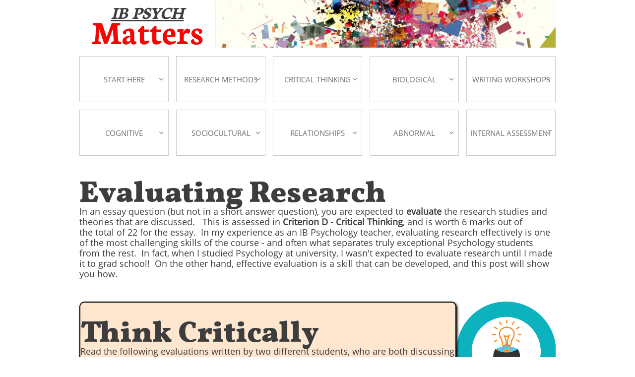

--- FILE ---
content_type: text/html
request_url: https://ibpsychmatters.com/evaluating-research
body_size: 11903
content:
<!DOCTYPE html PUBLIC "-//W3C//DTD XHTML 1.0 Transitional//EN" "http://www.w3.org/TR/xhtml1/DTD/xhtml1-transitional.dtd">
<html xmlns="http://www.w3.org/1999/xhtml">
<head>
<title>Evaluating Research</title>
<meta http-equiv="Content-Type" content="text/html; charset=utf-8"/>
<meta http-equiv="X-UA-Compatible" content="IE=edge">
<meta name="SKYPE_TOOLBAR" content="SKYPE_TOOLBAR_PARSER_COMPATIBLE"/>
<meta name="HandheldFriendly" content="True" />
<meta name="MobileOptimized" content="1024" />
<meta name="viewport" content="width=1024" /> 
<meta name="twitter:card" content="summary"/>
<meta property="og:image" content="https://storage.googleapis.com/wzsitethumbnails/site-45096215/800x500.jpg"/>
<meta property="og:image:width" content="800"/>
<meta property="og:image:height" content="500"/>

<script type="text/javascript">
(function(i,s,o,g,r,a,m){i['GoogleAnalyticsObject']=r;i[r]=i[r]||function(){
(i[r].q=i[r].q||[]).push(arguments)},i[r].l=1*new Date();a=s.createElement(o),
m=s.getElementsByTagName(o)[0];a.async=1;a.src=g;m.parentNode.insertBefore(a,m)
})(window,document,'script','https://www.google-analytics.com/analytics.js','ga');
ga('create', 'UA-104131056-1', 'auto');
ga('cptracker.send', 'pageview');
</script>

<script type="text/javascript">
var _fc;window.getInsights=function(a,b){_fc||(_fc=a,a=null),window.AMInsights?(_fc&&(_fc(window.AMInsights),_fc=null),a&&a(window.AMInsights)):(b=b||25,setTimeout(function(){window.getInsights(a,2*b)},b))};
</script>
<script type="text/javascript" src="https://149B4.wpc.azureedge.net/80149B4/insights/t.js?brand=Sitelio&v=g-202201190701400350" async></script>
<script type="text/javascript">
window.getInsights(function(insights){insights.init('ad8570c0-f8b6-4883-964c-5e29357366fd');});
</script>

<link rel='stylesheet' type='text/css' href='https://components.mywebsitebuilder.com/g-202201190701400350/viewer-sitelio/viewer.css'/>

<script type='text/javascript'>
var PageData = {"baseAddress":"ibpsychmatters.com","ServicesBasePath":"","isTablet":false,"siteSettings":{"analyticsTrackingId":"\"UA-104131056-1\"","doneFirstPublish":"true","enableColumnsGrid":"false","isFirstMobileUse":"true","showAlwaysColumnsGrid":"false"},"defaultAjaxPageID":"id1539660513894","PageNotFound":false};
var Global = {"FacebookAppID":null,"IsMobileView":false,"IsTabletView":false,"IsMobileClient":false,"CloudflareOptions":6,"SiteID":45096215};
var SiteInformation = {"groupId":45096215,"isPublished":false,"limitations":{"video":{"limitation":{"isLimited":true},"dialog":{"isDiscount":false}},"pages":{"limitation":{"isLimited":true},"dialog":{"isDiscount":false}},"ecommerce":{"limitation":{"isLimited":true},"dialog":{"isDiscount":false}},"publish":{"limitation":{"isLimited":true},"dialog":{"isDiscount":false}},"stats":{"limitation":{"isLimited":false},"dialog":{"isDiscount":false}},"storage":{"limitation":{"isLimited":true},"dialog":{"isDiscount":false}},"file":{"limitation":{"isLimited":true},"dialog":{"isDiscount":false}},"premium":{"limitation":{"isLimited":false},"dialog":{"isDiscount":false}},"mobile":{"limitation":{"isLimited":true},"dialog":{"isDiscount":false}},"newSites":{"limitation":{"isLimited":true},"dialog":{"isDiscount":false}},"favicon":{"limitation":{"isLimited":true},"dialog":{"isDiscount":false}},"embedded":{"limitation":{"isLimited":true},"dialog":{"isDiscount":false}},"bannerFeature":{"limitation":{"isLimited":false},"dialog":{"isDiscount":false},"iframeUrl":"https://components.mywebsitebuilder.com/sitelio/freebanner.html","iframeHeight":"66px"},"history":{"limitation":{"isLimited":true},"dialog":{"isDiscount":false}},"posts":{"limitation":{"isLimited":true},"dialog":{"isDiscount":false}},"hdvideo":{"limitation":{"isLimited":true},"dialog":{"isDiscount":false}},"totalPages":{"limitation":{"isLimited":true},"dialog":{"isDiscount":false}},"advancedStats":{"limitation":{"isLimited":false},"dialog":{"isDiscount":false}},"form":{"limitation":{"isLimited":true},"dialog":{"isDiscount":false}}},"isPremium":true,"isSaved":false,"siteType":0,"isTemplate":false,"baseVersion":"82959170","isFirstSiteVersion":false,"hasSites":false,"storeInformation":{},"appMarketInformation":{}};
var Settings = {"UserStorageUrlsMap":{"2":"https://wzukusers.blob.core.windows.net/user-{0}/","6":"https://storage.googleapis.com/wzukusers/user-{0}/","61":"https://storage.googleapis.com/wzukusers/user-{0}/","100":"https://storage.googleapis.com/te-hosted-sites/user-{0}/","105":"https://storage.googleapis.com/te-sitey-sites/user-{0}/","103":"https://storage.googleapis.com/te-websitebuilder-sites/user-{0}/","102":"https://storage.googleapis.com/te-sitelio-sites/user-{0}/","106":"https://storage.googleapis.com/te-sitebuilder-sites/user-{0}/"},"WebzaiStorageUrlsMap":{"2":"https://wzuk.blob.core.windows.net/assets/","6":"https://storage.googleapis.com/wzuk/assets/","61":"https://storage.googleapis.com/wzuk/assets/"},"InsightsTrackerUrl":"https://149B4.wpc.azureedge.net/80149B4/insights","GoogleMapsApiKey":"AIzaSyBircn8XsIYBBfNl0AShXYSRlYFCqlxzoU","RecaptchaSiteKey":"6LduzUMUAAAAAMHqfxkZpwdwEckAL_hhoWOQP0B_","StaticContentUrl":"https://webzaidev.blob.core.windows.net/","ServiceAddress":"https://editor.sitelio.com/","ApplicationRoot":"https://components.mywebsitebuilder.com/g-202201190701400350","Brand":2,"ApplicationDomain":"sitelio.com","YoutubeApiKey":"","InstagramClientId":"483843269120637","AppsIframeRoot":"https://components.mywebsitebuilder.com","AppVersion":"g-202201190701400350","DevelopmentMode":"","ServiceEndpoints":{"Store":{"EmbedApi":"https://embed.sitelio.com/dist/src/","PublicApi":"https://store-api.sitelio.com/v1/"},"Storage":null},"ImageProxy":"https://images.builderservices.io/s/?","DataProxy":"https://data.mywebsitebuilder.com","IsApiPartner":false,"BrandName":"Sitelio","RaygunSettings":null,"FreeBannerUrl":"https://components.mywebsitebuilder.com/sitelio/freebanner.html"};

</script>
<script src='https://components.mywebsitebuilder.com/g-202201190701400350/viewer/viewer.js' type='text/javascript'></script>

<script src='https://storage.googleapis.com/te-sitelio-sites/user-27641467/sites/45096215/58ecde291b06fJSrqtAO/016393905eaa4b3e8401cbaf523749f1.js?1642991456' type='text/javascript'></script>
<script src='https://storage.googleapis.com/te-sitelio-sites/user-27641467/sites/45096215/58ecde291b06fJSrqtAO/IlmpsWQU0ly5LI1s3x6o.js?1642991456' type='text/javascript'></script>
<script src='https://storage.googleapis.com/te-sitelio-sites/user-27641467/sites/45096215/58ecde291b06fJSrqtAO/98cb398ec4234b53922a55323585c9e3.js?1642991456' type='text/javascript'></script>
<script type='text/javascript'>
var SiteFilesMap = {"page-id1428411021187":"https://storage.googleapis.com/te-sitelio-sites/user-27641467/sites/45096215/58ecde291b06fJSrqtAO/UhiJV4wBegwCM6RAVbGQ.js","page-id1439278533153":"https://storage.googleapis.com/te-sitelio-sites/user-27641467/sites/45096215/58ecde291b06fJSrqtAO/X7S42TdTZfHls73ywsZc.js","page-id1439278688919":"https://storage.googleapis.com/te-sitelio-sites/user-27641467/sites/45096215/58ecde291b06fJSrqtAO/kwalGJWpLRCIZvM2oZVn.js","page-id1439391533103":"https://storage.googleapis.com/te-sitelio-sites/user-27641467/sites/45096215/58ecde291b06fJSrqtAO/4d074f6455f340bda7868024e01ae78e.js","page-id1439391533241":"https://storage.googleapis.com/te-sitelio-sites/user-27641467/sites/45096215/58ecde291b06fJSrqtAO/2fT4igyvZt2GTjo6ddHv.js","page-id1439469705285":"https://storage.googleapis.com/te-sitelio-sites/user-27641467/sites/45096215/58ecde291b06fJSrqtAO/c0j5n3za6zB7XQvQ2peI.js","page-id1439473570469":"https://storage.googleapis.com/te-sitelio-sites/user-27641467/sites/45096215/58ecde291b06fJSrqtAO/5c5c583b797c49d78f32df23e4bfbe94.js","page-id1491918765786":"https://storage.googleapis.com/te-sitelio-sites/user-27641467/sites/45096215/58ecde291b06fJSrqtAO/9O8Ws3pPViXEOOnPs8f6.js","page-id1491918841001":"https://storage.googleapis.com/te-sitelio-sites/user-27641467/sites/45096215/58ecde291b06fJSrqtAO/O2Z8zBcTvxsElABOE1Dz.js","page-id1491918971866":"https://storage.googleapis.com/te-sitelio-sites/user-27641467/sites/45096215/58ecde291b06fJSrqtAO/kBe8qBYSKdZzgYHPATJ6.js","page-id1491919012845":"https://storage.googleapis.com/te-sitelio-sites/user-27641467/sites/45096215/58ecde291b06fJSrqtAO/qbLMMmBqneZHQeQgPP9z.js","page-id1491919029602":"https://storage.googleapis.com/te-sitelio-sites/user-27641467/sites/45096215/58ecde291b06fJSrqtAO/289i7Q8IJROa3zXPVyfj.js","page-id1491923073311":"https://storage.googleapis.com/te-sitelio-sites/user-27641467/sites/45096215/58ecde291b06fJSrqtAO/6ccfec11fa7847cd8c8d8d920a9e59b8.js","page-id1492697856791":"https://storage.googleapis.com/te-sitelio-sites/user-27641467/sites/45096215/58ecde291b06fJSrqtAO/30a3394b25644e7ab8f95fa1d852957e.js","page-id1492872002978":"https://storage.googleapis.com/te-sitelio-sites/user-27641467/sites/45096215/58ecde291b06fJSrqtAO/cc199baf740f43bd9bd3490b8538b7a4.js","page-id1493255369822":"https://storage.googleapis.com/te-sitelio-sites/user-27641467/sites/45096215/58ecde291b06fJSrqtAO/82746adfe8c24d4fa50b5146ebd78f2e.js","page-id1494134774866":"https://storage.googleapis.com/te-sitelio-sites/user-27641467/sites/45096215/58ecde291b06fJSrqtAO/7b8fae1b2e044bab91c14f3cc8d26f53.js","page-id1494861558677":"https://storage.googleapis.com/te-sitelio-sites/user-27641467/sites/45096215/58ecde291b06fJSrqtAO/03e8a7c7eb9e4d9eb1dcbdec4eb57e8a.js","page-id1495341718156":"https://storage.googleapis.com/te-sitelio-sites/user-27641467/sites/45096215/58ecde291b06fJSrqtAO/e6ead3f628b14775b362de4a2303a471.js","page-id1495983706827":"https://storage.googleapis.com/te-sitelio-sites/user-27641467/sites/45096215/58ecde291b06fJSrqtAO/ac6b992b7b7b4f57be4d82d5e418b075.js","page-id1496552444066":"https://storage.googleapis.com/te-sitelio-sites/user-27641467/sites/45096215/58ecde291b06fJSrqtAO/70384c8b29324bbd9b8c20271e527cf9.js","page-id1497444137070":"https://storage.googleapis.com/te-sitelio-sites/user-27641467/sites/45096215/58ecde291b06fJSrqtAO/b27902928e864fe984e63694b49b8ddc.js","page-id1498043846405":"https://storage.googleapis.com/te-sitelio-sites/user-27641467/sites/45096215/58ecde291b06fJSrqtAO/ccfd434b5a814c8589b19329c497a884.js","page-id1498795212007":"https://storage.googleapis.com/te-sitelio-sites/user-27641467/sites/45096215/58ecde291b06fJSrqtAO/4c6a77a942a84fc6b3c3a63f8fa224ab.js","page-id1499430908238":"https://storage.googleapis.com/te-sitelio-sites/user-27641467/sites/45096215/58ecde291b06fJSrqtAO/BMFD9U2sbtupwDN7WSty.js","page-id1500884587624":"https://storage.googleapis.com/te-sitelio-sites/user-27641467/sites/45096215/58ecde291b06fJSrqtAO/lDwn2XuEWrwcAEZAaand.js","page-id1501898599112":"https://storage.googleapis.com/te-sitelio-sites/user-27641467/sites/45096215/58ecde291b06fJSrqtAO/tqVcgtkgQX4YwvGUgeSN.js","page-id1502349811335":"https://storage.googleapis.com/te-sitelio-sites/user-27641467/sites/45096215/58ecde291b06fJSrqtAO/tnzafB7xVd5f1SMHhukq.js","page-id1502558660937":"https://storage.googleapis.com/te-sitelio-sites/user-27641467/sites/45096215/58ecde291b06fJSrqtAO/3RgZrbrs1nxOth6DnLT8.js","page-id1503741613963":"https://storage.googleapis.com/te-sitelio-sites/user-27641467/sites/45096215/58ecde291b06fJSrqtAO/EsGqjyiuATJRBfjeoEiz.js","page-id1504325685376":"https://storage.googleapis.com/te-sitelio-sites/user-27641467/sites/45096215/58ecde291b06fJSrqtAO/BkEzV2hzgMTcd5wlmwl3.js","page-id1505052911604":"https://storage.googleapis.com/te-sitelio-sites/user-27641467/sites/45096215/58ecde291b06fJSrqtAO/qEbqSeu5xXVOdZXB69lT.js","page-id1506233888130":"https://storage.googleapis.com/te-sitelio-sites/user-27641467/sites/45096215/58ecde291b06fJSrqtAO/OBj3AI8jRH3kL0riQ2ms.js","page-id1506865857441":"https://storage.googleapis.com/te-sitelio-sites/user-27641467/sites/45096215/58ecde291b06fJSrqtAO/QNjb6DfCfyIs5K4X69JZ.js","page-id1508602993924":"https://storage.googleapis.com/te-sitelio-sites/user-27641467/sites/45096215/58ecde291b06fJSrqtAO/YJ0XeczCVPxPMntSKmRk.js","page-id1509880570993":"https://storage.googleapis.com/te-sitelio-sites/user-27641467/sites/45096215/58ecde291b06fJSrqtAO/4gwLvzqe2gnQBABPDm7d.js","page-id1511091386684":"https://storage.googleapis.com/te-sitelio-sites/user-27641467/sites/45096215/58ecde291b06fJSrqtAO/mbczY9q6JK6HAfobWDYD.js","page-id1511960527622":"https://storage.googleapis.com/te-sitelio-sites/user-27641467/sites/45096215/58ecde291b06fJSrqtAO/NUm2BFt20wIzm6CjvJyI.js","page-id1513600723274":"https://storage.googleapis.com/te-sitelio-sites/user-27641467/sites/45096215/58ecde291b06fJSrqtAO/L3ZarCZ2YPkHtaVUobsJ.js","page-id1514039437632":"https://storage.googleapis.com/te-sitelio-sites/user-27641467/sites/45096215/58ecde291b06fJSrqtAO/iKkUPWQd2JRNNRYetXhr.js","page-id1514962889619":"https://storage.googleapis.com/te-sitelio-sites/user-27641467/sites/45096215/58ecde291b06fJSrqtAO/hoaY4lAu5hsXoOpCdt19.js","page-id1516377541480":"https://storage.googleapis.com/te-sitelio-sites/user-27641467/sites/45096215/58ecde291b06fJSrqtAO/PGgncApouxHeMeeYdjMm.js","page-id1517232747056":"https://storage.googleapis.com/te-sitelio-sites/user-27641467/sites/45096215/58ecde291b06fJSrqtAO/mX3rbGXR5VT6KnCw2MJ5.js","page-id1517927088905":"https://storage.googleapis.com/te-sitelio-sites/user-27641467/sites/45096215/58ecde291b06fJSrqtAO/DnsMv3sBlX1yhRNG2bTM.js","page-id1518757189683":"https://storage.googleapis.com/te-sitelio-sites/user-27641467/sites/45096215/58ecde291b06fJSrqtAO/cLPAtd9HtjNG4pVPBj0u.js","page-id1519654128472":"https://storage.googleapis.com/te-sitelio-sites/user-27641467/sites/45096215/58ecde291b06fJSrqtAO/59ae65b0439849ddb903143334e71c00.js","page-id1521457980730":"https://storage.googleapis.com/te-sitelio-sites/user-27641467/sites/45096215/58ecde291b06fJSrqtAO/ZmaGhnqmjea413vnICAW.js","page-id1522771186944":"https://storage.googleapis.com/te-sitelio-sites/user-27641467/sites/45096215/58ecde291b06fJSrqtAO/RmvWVClANTB6n0CYWfbM.js","page-id1523205727027":"https://storage.googleapis.com/te-sitelio-sites/user-27641467/sites/45096215/58ecde291b06fJSrqtAO/nVmFCB4TPD6XGykEwKvr.js","page-id1524240585741":"https://storage.googleapis.com/te-sitelio-sites/user-27641467/sites/45096215/58ecde291b06fJSrqtAO/CrWRIomFwMqPKBptatGo.js","page-id1527037810750":"https://storage.googleapis.com/te-sitelio-sites/user-27641467/sites/45096215/58ecde291b06fJSrqtAO/ec52b9d4d1524bc1aa78e523ab17a4ed.js","page-id1529823566690":"https://storage.googleapis.com/te-sitelio-sites/user-27641467/sites/45096215/58ecde291b06fJSrqtAO/cbed9d9dd7324b7c9e24b91baec116d4.js","page-id1530751017222":"https://storage.googleapis.com/te-sitelio-sites/user-27641467/sites/45096215/58ecde291b06fJSrqtAO/b03688062a264f7fbda88ef89b86e63b.js","page-id1532170057595":"https://storage.googleapis.com/te-sitelio-sites/user-27641467/sites/45096215/58ecde291b06fJSrqtAO/354957985eed47fa99598ce62885c57d.js","page-id1532652157215":"https://storage.googleapis.com/te-sitelio-sites/user-27641467/sites/45096215/58ecde291b06fJSrqtAO/5e6de03033d24deaa02eb7652aa2642f.js","page-id1532911883711":"https://storage.googleapis.com/te-sitelio-sites/user-27641467/sites/45096215/58ecde291b06fJSrqtAO/843a9fc8963d46d09f508a4176618346.js","page-id1533935160800":"https://storage.googleapis.com/te-sitelio-sites/user-27641467/sites/45096215/58ecde291b06fJSrqtAO/ede0b111e79d4e7a880c0ef255e72716.js","page-id1539660513894":"https://storage.googleapis.com/te-sitelio-sites/user-27641467/sites/45096215/58ecde291b06fJSrqtAO/IlmpsWQU0ly5LI1s3x6o.js","page-id1542868017656":"https://storage.googleapis.com/te-sitelio-sites/user-27641467/sites/45096215/58ecde291b06fJSrqtAO/V3aFIfOZvubJEaBC6HXE.js","page-id1545065536211":"https://storage.googleapis.com/te-sitelio-sites/user-27641467/sites/45096215/58ecde291b06fJSrqtAO/M5ahRWFMWlC2EekPLyXV.js","page-id1545749504948":"https://storage.googleapis.com/te-sitelio-sites/user-27641467/sites/45096215/58ecde291b06fJSrqtAO/C3FBlCJEuVaTSqUzl16F.js","page-id1546520877159":"https://storage.googleapis.com/te-sitelio-sites/user-27641467/sites/45096215/58ecde291b06fJSrqtAO/e00c2195afbd453fb22480502000c10f.js","page-id1548222943751":"https://storage.googleapis.com/te-sitelio-sites/user-27641467/sites/45096215/58ecde291b06fJSrqtAO/gleCKr9VNleDpHRDNu84.js","page-id1550914587082":"https://storage.googleapis.com/te-sitelio-sites/user-27641467/sites/45096215/58ecde291b06fJSrqtAO/NpcMjq6jRKg1CoynXGcn.js","page-id1555829697099":"https://storage.googleapis.com/te-sitelio-sites/user-27641467/sites/45096215/58ecde291b06fJSrqtAO/535aa889789a420296763c0c55da4e74.js","page-id1556453188933":"https://storage.googleapis.com/te-sitelio-sites/user-27641467/sites/45096215/58ecde291b06fJSrqtAO/3c4c5789576548bbbbad662b8aa36faf.js","page-id1557382658019":"https://storage.googleapis.com/te-sitelio-sites/user-27641467/sites/45096215/58ecde291b06fJSrqtAO/a96f3ac15de74291a798a63cdd2c9178.js","page-id1558170813484":"https://storage.googleapis.com/te-sitelio-sites/user-27641467/sites/45096215/58ecde291b06fJSrqtAO/741f14657348481db5f10493742b5393.js","page-id1566440341643":"https://storage.googleapis.com/te-sitelio-sites/user-27641467/sites/45096215/58ecde291b06fJSrqtAO/e7e1b89fca714896bf79dbf08f545121.js","page-id1569461790517":"https://storage.googleapis.com/te-sitelio-sites/user-27641467/sites/45096215/58ecde291b06fJSrqtAO/102443c6afd64bafa31e98bc5e918639.js","page-id1571050820630":"https://storage.googleapis.com/te-sitelio-sites/user-27641467/sites/45096215/58ecde291b06fJSrqtAO/57b17fc21afa404695ea8414fd52010b.js","page-id1573198130700":"https://storage.googleapis.com/te-sitelio-sites/user-27641467/sites/45096215/58ecde291b06fJSrqtAO/b2ddd9d13d5040178236b8f782e8697d.js","page-id1578362439831":"https://storage.googleapis.com/te-sitelio-sites/user-27641467/sites/45096215/58ecde291b06fJSrqtAO/d2cff75051a64cdda08ecf03be76a5fd.js","page-id1580868859010":"https://storage.googleapis.com/te-sitelio-sites/user-27641467/sites/45096215/58ecde291b06fJSrqtAO/85ff068f87664772847ba34f2045e786.js","page-id1581472534098":"https://storage.googleapis.com/te-sitelio-sites/user-27641467/sites/45096215/58ecde291b06fJSrqtAO/03e6a42bb39d4bdb9428dba64191497b.js","page-id1581997829178":"https://storage.googleapis.com/te-sitelio-sites/user-27641467/sites/45096215/58ecde291b06fJSrqtAO/5fd911c9e9a84a21b477bd9669207fb7.js","page-id1592274359464":"https://storage.googleapis.com/te-sitelio-sites/user-27641467/sites/45096215/58ecde291b06fJSrqtAO/be1a0f1f9b904ddfae8283cbc7fceaa3.js","page-id1592892736861":"https://storage.googleapis.com/te-sitelio-sites/user-27641467/sites/45096215/58ecde291b06fJSrqtAO/8bdc3b9a3ac64748b2e53cb23acaae19.js","page-id1594628492577":"https://storage.googleapis.com/te-sitelio-sites/user-27641467/sites/45096215/58ecde291b06fJSrqtAO/df9a698646a54db7a22917eec6bfa9a0.js","page-id1595316870187":"https://storage.googleapis.com/te-sitelio-sites/user-27641467/sites/45096215/58ecde291b06fJSrqtAO/5b5f2cb688254e6fa63dcc7ff2b3851a.js","master-1343569893636":"https://storage.googleapis.com/te-sitelio-sites/user-27641467/sites/45096215/58ecde291b06fJSrqtAO/98cb398ec4234b53922a55323585c9e3.js","site-structure":"https://storage.googleapis.com/te-sitelio-sites/user-27641467/sites/45096215/58ecde291b06fJSrqtAO/016393905eaa4b3e8401cbaf523749f1.js"};
</script>


<style type="text/css"> #mobile-loading-screen, #desktop-loading-screen{position:absolute;left:0;top:0;right:0;bottom:0;z-index:100000000;background:white url('[data-uri]') center center no-repeat;} body.state-loading-mobile-viewer, body.state-loading-mobile-viewer .page-element, body.state-loading-mobile-viewer #body-element, body.state-loading-desktop-viewer, body.state-loading-desktop-viewer .page-element, body.state-loading-desktop-viewer #body-element{height:100%;width:100%;overflow-y:hidden !important;} </style>
<script type="text/javascript">
var DynamicPageContent = null;
var DBSiteMetaData = { "pagesStructureInformation":{"pagesData":{"id1428411021187":{"metaTags":"","headerCode":"","footerCode":"","tags":[],"id":"id1428411021187","pageID":null,"pid":null,"title":"BIOLOGICAL","name":null,"pageTitle":"","description":"","keyWords":"","index":10,"isHomePage":false,"shareStyle":true,"useNameASTitle":false,"supportsMobileStates":true,"urlAlias":"biological","useNameASUrl":true,"useDefaultTitle":false,"masterPageListName":"","masterPageType":"","isSearchEngineDisabled":false},"id1439278533153":{"metaTags":"","headerCode":"","footerCode":"","tags":[],"id":"id1439278533153","pageID":null,"pid":null,"title":"CRITICAL THINKING","name":null,"pageTitle":"","description":"","keyWords":"","index":9,"isHomePage":false,"shareStyle":true,"useNameASTitle":false,"supportsMobileStates":true,"urlAlias":"critical-thinking","useNameASUrl":true,"useDefaultTitle":false,"masterPageListName":"","masterPageType":"","isSearchEngineDisabled":false},"id1439278688919":{"metaTags":"","headerCode":"","footerCode":"","tags":[],"id":"id1439278688919","pageID":null,"pid":null,"title":"RESEARCH METHODS","name":null,"pageTitle":"","description":"","keyWords":"","index":8,"isHomePage":false,"shareStyle":true,"useNameASTitle":false,"supportsMobileStates":true,"urlAlias":"research-methods","useNameASUrl":true,"useDefaultTitle":false,"masterPageListName":"","masterPageType":"","isSearchEngineDisabled":false},"id1439391533103":{"metaTags":"","headerCode":"","footerCode":"","tags":[],"id":"id1439391533103","pageID":null,"pid":null,"title":"Post Page","name":null,"pageTitle":"","description":"","keyWords":"","isHomePage":false,"shareStyle":true,"useNameASTitle":false,"supportsMobileStates":true,"urlAlias":"post-page","useNameASUrl":true,"useDefaultTitle":false,"masterPageListName":"","pageListName":"LocalBlog","masterPageType":"","isSearchEngineDisabled":false},"id1439391533241":{"metaTags":"","headerCode":"","footerCode":"","tags":[],"id":"id1439391533241","pageID":null,"pid":null,"title":"START HERE","name":null,"pageTitle":"","description":"","keyWords":"","index":2,"isHomePage":false,"shareStyle":true,"useNameASTitle":false,"supportsMobileStates":true,"urlAlias":"start-here","useNameASUrl":true,"useDefaultTitle":false,"masterPageListName":"LocalBlog","masterPageType":"","isSearchEngineDisabled":false},"id1439469705285":{"metaTags":"","headerCode":"","footerCode":"","tags":[],"id":"id1439469705285","pageID":null,"pid":null,"title":"WRITING WORKSHOPS","name":null,"pageTitle":"","description":"","keyWords":"","index":23,"isHomePage":false,"shareStyle":true,"useNameASTitle":false,"supportsMobileStates":true,"urlAlias":"writing-workshops-1","useNameASUrl":true,"useDefaultTitle":false,"masterPageListName":"","masterPageType":"","isSearchEngineDisabled":false},"id1439473570469":{"metaTags":"","headerCode":"","footerCode":"","tags":[],"id":"id1439473570469","pageID":null,"pid":null,"title":"HOME","name":null,"pageTitle":"Welcome to IB Psych Matters","description":"","keyWords":"IB, International Baccalaureate, Psych, Psychology","index":1,"isHomePage":true,"shareStyle":true,"useNameASTitle":false,"supportsMobileStates":true,"urlAlias":"","useNameASUrl":false,"useDefaultTitle":false,"masterPageListName":"","masterPageType":"","isSearchEngineDisabled":false,"menu":{"isDesktopDisabled":true,"isMobileDisabled":true}},"id1491918765786":{"metaTags":"","headerCode":"","footerCode":"","tags":[],"id":"id1491918765786","pageID":null,"pid":null,"title":"COGNITIVE","name":null,"pageTitle":"","description":"","keyWords":"","index":39,"isHomePage":false,"shareStyle":true,"useNameASTitle":false,"supportsMobileStates":true,"urlAlias":"cognitive","useNameASUrl":true,"useDefaultTitle":false,"masterPageListName":"","masterPageType":"","isSearchEngineDisabled":false},"id1491918841001":{"metaTags":"","headerCode":"","footerCode":"","tags":[],"id":"id1491918841001","pageID":null,"pid":null,"title":"SOCIOCULTURAL","name":null,"pageTitle":"","description":"","keyWords":"","index":49,"isHomePage":false,"shareStyle":true,"useNameASTitle":false,"supportsMobileStates":true,"urlAlias":"sociocultural","useNameASUrl":true,"useDefaultTitle":false,"masterPageListName":"","masterPageType":"","isSearchEngineDisabled":false},"id1491918971866":{"metaTags":"","headerCode":"","footerCode":"","tags":[],"id":"id1491918971866","pageID":null,"pid":null,"title":"RELATIONSHIPS","name":null,"pageTitle":"","description":"","keyWords":"","index":57,"isHomePage":false,"shareStyle":true,"useNameASTitle":false,"supportsMobileStates":true,"urlAlias":"relationships-1","useNameASUrl":true,"useDefaultTitle":false,"masterPageListName":"","masterPageType":"","isSearchEngineDisabled":false},"id1491919012845":{"metaTags":"","headerCode":"","footerCode":"","tags":[],"id":"id1491919012845","pageID":null,"pid":null,"title":"ABNORMAL","name":null,"pageTitle":"","description":"","keyWords":"","index":65,"isHomePage":false,"shareStyle":true,"useNameASTitle":false,"supportsMobileStates":true,"urlAlias":"abnormal","useNameASUrl":true,"useDefaultTitle":false,"masterPageListName":"","masterPageType":"","isSearchEngineDisabled":false},"id1491919029602":{"metaTags":"","headerCode":"","footerCode":"","tags":[],"id":"id1491919029602","pageID":null,"pid":null,"title":"INTERNAL ASSESSMENT","name":null,"pageTitle":"","description":"","keyWords":"","index":75,"isHomePage":false,"shareStyle":true,"useNameASTitle":false,"supportsMobileStates":true,"urlAlias":"internal-assessment","useNameASUrl":true,"useDefaultTitle":false,"masterPageListName":"","masterPageType":"","isSearchEngineDisabled":false},"id1491923073311":{"metaTags":"","headerCode":"","footerCode":"","tags":[],"id":"id1491923073311","pageID":null,"pid":null,"title":"Why you should take IB Psych","name":null,"pageTitle":"Should I take IB Psychology?","description":"","keyWords":"International Baccalaureate, IB, Psych, Psychology","index":3,"isHomePage":false,"shareStyle":true,"useNameASTitle":false,"supportsMobileStates":true,"urlAlias":"why-you-should-take-ib-psych","useNameASUrl":true,"useDefaultTitle":false,"masterPageListName":"","masterPageType":"","isSearchEngineDisabled":false},"id1492697856791":{"metaTags":"","headerCode":"","footerCode":"","tags":[],"id":"id1492697856791","pageID":null,"pid":null,"title":"IB Psychology Overview","name":null,"pageTitle":"","description":"","keyWords":"","index":4,"isHomePage":false,"shareStyle":true,"useNameASTitle":false,"supportsMobileStates":true,"urlAlias":"ib-psychology-overview","useNameASUrl":true,"useDefaultTitle":false,"masterPageListName":"","masterPageType":"","isSearchEngineDisabled":false},"id1492872002978":{"metaTags":"","headerCode":"","footerCode":"","tags":[],"id":"id1492872002978","pageID":null,"pid":null,"title":"Top 10 Tips for Success","name":null,"pageTitle":"","description":"","keyWords":"","index":5,"isHomePage":false,"shareStyle":true,"useNameASTitle":false,"supportsMobileStates":true,"urlAlias":"top-10-tips-for-success","useNameASUrl":true,"useDefaultTitle":false,"masterPageListName":"","masterPageType":"","isSearchEngineDisabled":false},"id1493255369822":{"metaTags":"","headerCode":"","footerCode":"","tags":[],"id":"id1493255369822","pageID":null,"pid":null,"title":"About the Author","name":null,"pageTitle":"","description":"","keyWords":"","index":7,"isHomePage":false,"shareStyle":true,"useNameASTitle":false,"supportsMobileStates":true,"urlAlias":"about-the-author","useNameASUrl":true,"useDefaultTitle":false,"masterPageListName":"","masterPageType":"","isSearchEngineDisabled":false},"id1494134774866":{"metaTags":"","headerCode":"","footerCode":"","tags":[],"id":"id1494134774866","pageID":null,"pid":null,"title":"How to Use this Site","name":null,"pageTitle":"","description":"","keyWords":"","index":6,"isHomePage":false,"shareStyle":true,"useNameASTitle":false,"supportsMobileStates":true,"urlAlias":"how-to-use-this-site","useNameASUrl":true,"useDefaultTitle":false,"masterPageListName":"","masterPageType":"","isSearchEngineDisabled":false},"id1494861558677":{"metaTags":"","headerCode":"","footerCode":"","tags":[],"id":"id1494861558677","pageID":null,"pid":null,"title":"Study IB Psych Online","name":null,"pageTitle":"","description":"","keyWords":"","index":11,"isHomePage":false,"shareStyle":true,"useNameASTitle":false,"supportsMobileStates":true,"urlAlias":"study-ib-psych-online","useNameASUrl":true,"useDefaultTitle":false,"masterPageListName":"","masterPageType":"","isSearchEngineDisabled":false},"id1495341718156":{"metaTags":"","headerCode":"","footerCode":"","tags":[],"id":"id1495341718156","pageID":null,"pid":null,"title":"The Science of Psychology","name":null,"pageTitle":"","description":"","keyWords":"","index":12,"isHomePage":false,"shareStyle":true,"useNameASTitle":false,"supportsMobileStates":true,"urlAlias":"the-science-of-psychology","useNameASUrl":true,"useDefaultTitle":false,"masterPageListName":"","masterPageType":"","isSearchEngineDisabled":false},"id1495983706827":{"metaTags":"","headerCode":"","footerCode":"","tags":[],"id":"id1495983706827","pageID":null,"pid":null,"title":"The Experiment","name":null,"pageTitle":"","description":"","keyWords":"","index":13,"isHomePage":false,"shareStyle":true,"useNameASTitle":false,"supportsMobileStates":true,"urlAlias":"the-experiment","useNameASUrl":true,"useDefaultTitle":false,"masterPageListName":"","masterPageType":"","isSearchEngineDisabled":false},"id1496552444066":{"metaTags":"","headerCode":"","footerCode":"","tags":[],"id":"id1496552444066","pageID":null,"pid":null,"title":"Sampling Methods","name":null,"pageTitle":"","description":"","keyWords":"","index":14,"isHomePage":false,"shareStyle":true,"useNameASTitle":false,"supportsMobileStates":true,"urlAlias":"sampling-methods","useNameASUrl":true,"useDefaultTitle":false,"masterPageListName":"","masterPageType":"","isSearchEngineDisabled":false},"id1497444137070":{"metaTags":"","headerCode":"","footerCode":"","tags":[],"id":"id1497444137070","pageID":null,"pid":null,"title":"Correlational Research","name":null,"pageTitle":"","description":"","keyWords":"","index":15,"isHomePage":false,"shareStyle":true,"useNameASTitle":false,"supportsMobileStates":true,"urlAlias":"correlational-research","useNameASUrl":true,"useDefaultTitle":false,"masterPageListName":"","masterPageType":"","isSearchEngineDisabled":false},"id1498043846405":{"metaTags":"","headerCode":"","footerCode":"","tags":[],"id":"id1498043846405","pageID":null,"pid":null,"title":"Why Correlation is Not Causation","name":null,"pageTitle":"","description":"","keyWords":"","index":16,"isHomePage":false,"shareStyle":true,"useNameASTitle":false,"supportsMobileStates":true,"urlAlias":"why-correlation-is-not-causation","useNameASUrl":true,"useDefaultTitle":false,"masterPageListName":"","masterPageType":"","isSearchEngineDisabled":false},"id1498795212007":{"metaTags":"","headerCode":"","footerCode":"","tags":[],"id":"id1498795212007","pageID":null,"pid":null,"title":"Considering Case Studies","name":null,"pageTitle":"","description":"","keyWords":"","index":17,"isHomePage":false,"shareStyle":true,"useNameASTitle":false,"supportsMobileStates":true,"urlAlias":"considering-case-studies","useNameASUrl":true,"useDefaultTitle":false,"masterPageListName":"","masterPageType":"","isSearchEngineDisabled":false},"id1499430908238":{"metaTags":"","headerCode":"","footerCode":"","tags":[],"id":"id1499430908238","pageID":null,"pid":null,"title":"Be a Critical Thinker!","name":null,"pageTitle":"","description":"","keyWords":"","index":18,"isHomePage":false,"shareStyle":true,"useNameASTitle":false,"supportsMobileStates":true,"urlAlias":"be-a-critical-thinker","useNameASUrl":true,"useDefaultTitle":false,"masterPageListName":"","masterPageType":"","isSearchEngineDisabled":false},"id1500884587624":{"metaTags":"","headerCode":"","footerCode":"","tags":[],"id":"id1500884587624","pageID":null,"pid":null,"title":"Generalization, Replication, Alternative Explanation","name":null,"pageTitle":"","description":"","keyWords":"","index":19,"isHomePage":false,"shareStyle":true,"useNameASTitle":false,"supportsMobileStates":true,"urlAlias":"generalization-replication-alternative-explanation","useNameASUrl":true,"useDefaultTitle":false,"masterPageListName":"","masterPageType":"","isSearchEngineDisabled":false},"id1501898599112":{"metaTags":"","headerCode":"","footerCode":"","tags":[],"id":"id1501898599112","pageID":null,"pid":null,"title":"Validity, Research Method","name":null,"pageTitle":"","description":"","keyWords":"","index":20,"isHomePage":false,"shareStyle":true,"useNameASTitle":false,"supportsMobileStates":true,"urlAlias":"validity-research-method","useNameASUrl":true,"useDefaultTitle":false,"masterPageListName":"","masterPageType":"","isSearchEngineDisabled":false},"id1502349811335":{"metaTags":"","headerCode":"","footerCode":"","tags":[],"id":"id1502349811335","pageID":null,"pid":null,"title":"Evaluating a Theory: PEAR","name":null,"pageTitle":"","description":"","keyWords":"","index":22,"isHomePage":false,"shareStyle":true,"useNameASTitle":false,"supportsMobileStates":true,"urlAlias":"evaluating-a-theory-pear","useNameASUrl":true,"useDefaultTitle":false,"masterPageListName":"","masterPageType":"","isSearchEngineDisabled":false},"id1502558660937":{"metaTags":"","headerCode":"","footerCode":"","tags":[],"id":"id1502558660937","pageID":null,"pid":null,"title":"Ethics in Research","name":null,"pageTitle":"","description":"","keyWords":"","index":21,"isHomePage":false,"shareStyle":true,"useNameASTitle":false,"supportsMobileStates":true,"urlAlias":"ethics-in-research","useNameASUrl":true,"useDefaultTitle":false,"masterPageListName":"","masterPageType":"","isSearchEngineDisabled":false},"id1503741613963":{"metaTags":"","headerCode":"","footerCode":"","tags":[],"id":"id1503741613963","pageID":null,"pid":null,"title":"How to Write SAQ's","name":null,"pageTitle":"","description":"","keyWords":"","index":24,"isHomePage":false,"shareStyle":true,"useNameASTitle":false,"supportsMobileStates":true,"urlAlias":"how-to-write-saq-s","useNameASUrl":true,"useDefaultTitle":false,"masterPageListName":"","masterPageType":"","isSearchEngineDisabled":false},"id1504325685376":{"metaTags":"","headerCode":"","footerCode":"","tags":[],"id":"id1504325685376","pageID":null,"pid":null,"title":"How to write Essays","name":null,"pageTitle":"","description":"","keyWords":"","index":25,"isHomePage":false,"shareStyle":true,"useNameASTitle":false,"supportsMobileStates":true,"urlAlias":"how-to-write-essays","useNameASUrl":true,"useDefaultTitle":false,"masterPageListName":"","masterPageType":"","isSearchEngineDisabled":false},"id1505052911604":{"metaTags":"","headerCode":"","footerCode":"","tags":[],"id":"id1505052911604","pageID":null,"pid":null,"title":"Brain localization","name":null,"pageTitle":"","description":"","keyWords":"","index":30,"isHomePage":false,"shareStyle":true,"useNameASTitle":false,"supportsMobileStates":true,"urlAlias":"brain-localization","useNameASUrl":true,"useDefaultTitle":false,"masterPageListName":"","masterPageType":"","isSearchEngineDisabled":false},"id1506233888130":{"metaTags":"","headerCode":"","footerCode":"","tags":[],"id":"id1506233888130","pageID":null,"pid":null,"title":"Brain imaging technology","name":null,"pageTitle":"","description":"","keyWords":"","index":31,"isHomePage":false,"shareStyle":true,"useNameASTitle":false,"supportsMobileStates":true,"urlAlias":"brain-imaging-technology","useNameASUrl":true,"useDefaultTitle":false,"masterPageListName":"","masterPageType":"","isSearchEngineDisabled":false},"id1506865857441":{"metaTags":"","headerCode":"","footerCode":"","tags":[],"id":"id1506865857441","pageID":null,"pid":null,"title":"Neuroplasticity","name":null,"pageTitle":"","description":"","keyWords":"","index":32,"isHomePage":false,"shareStyle":true,"useNameASTitle":false,"supportsMobileStates":true,"urlAlias":"neuroplasticity","useNameASUrl":true,"useDefaultTitle":false,"masterPageListName":"","masterPageType":"","isSearchEngineDisabled":false},"id1508602993924":{"metaTags":"","headerCode":"","footerCode":"","tags":[],"id":"id1508602993924","pageID":null,"pid":null,"title":"Neurotransmission","name":null,"pageTitle":"","description":"","keyWords":"","index":33,"isHomePage":false,"shareStyle":true,"useNameASTitle":false,"supportsMobileStates":true,"urlAlias":"neurotransmission","useNameASUrl":true,"useDefaultTitle":false,"masterPageListName":"","masterPageType":"","isSearchEngineDisabled":false},"id1509880570993":{"metaTags":"","headerCode":"","footerCode":"","tags":[],"id":"id1509880570993","pageID":null,"pid":null,"title":"Hormones","name":null,"pageTitle":"","description":"","keyWords":"","index":34,"isHomePage":false,"shareStyle":true,"useNameASTitle":false,"supportsMobileStates":true,"urlAlias":"hormones","useNameASUrl":true,"useDefaultTitle":false,"masterPageListName":"","masterPageType":"","isSearchEngineDisabled":false},"id1511091386684":{"metaTags":"","headerCode":"","footerCode":"","tags":[],"id":"id1511091386684","pageID":null,"pid":null,"title":"Pheromones","name":null,"pageTitle":"","description":"","keyWords":"","index":35,"isHomePage":false,"shareStyle":true,"useNameASTitle":false,"supportsMobileStates":true,"urlAlias":"pheromones","useNameASUrl":true,"useDefaultTitle":false,"masterPageListName":"","masterPageType":"","isSearchEngineDisabled":false},"id1511960527622":{"metaTags":"","headerCode":"","footerCode":"","tags":[],"id":"id1511960527622","pageID":null,"pid":null,"title":"Genetic Research","name":null,"pageTitle":"","description":"","keyWords":"","index":36,"isHomePage":false,"shareStyle":true,"useNameASTitle":false,"supportsMobileStates":true,"urlAlias":"genetic-research","useNameASUrl":true,"useDefaultTitle":false,"masterPageListName":"","masterPageType":"","isSearchEngineDisabled":false},"id1513600723274":{"metaTags":"","headerCode":"","footerCode":"","tags":[],"id":"id1513600723274","pageID":null,"pid":null,"title":"Evolutionary Psychology","name":null,"pageTitle":"","description":"","keyWords":"","index":37,"isHomePage":false,"shareStyle":true,"useNameASTitle":false,"supportsMobileStates":true,"urlAlias":"evolutionary-psychology","useNameASUrl":true,"useDefaultTitle":false,"masterPageListName":"","masterPageType":"","isSearchEngineDisabled":false},"id1514039437632":{"metaTags":"","headerCode":"","footerCode":"","tags":[],"id":"id1514039437632","pageID":null,"pid":null,"title":"Animal Research (HL)","name":null,"pageTitle":"","description":"","keyWords":"","index":38,"isHomePage":false,"shareStyle":true,"useNameASTitle":false,"supportsMobileStates":true,"urlAlias":"animal-research-hl","useNameASUrl":true,"useDefaultTitle":false,"masterPageListName":"","masterPageType":"","isSearchEngineDisabled":false},"id1514962889619":{"metaTags":"","headerCode":"","footerCode":"","tags":[],"id":"id1514962889619","pageID":null,"pid":null,"title":"Writing about Research","name":null,"pageTitle":"","description":"","keyWords":"","index":26,"isHomePage":false,"shareStyle":true,"useNameASTitle":false,"supportsMobileStates":true,"urlAlias":"writing-about-research","useNameASUrl":true,"useDefaultTitle":false,"masterPageListName":"","masterPageType":"","isSearchEngineDisabled":false},"id1516377541480":{"metaTags":"","headerCode":"","footerCode":"","tags":[],"id":"id1516377541480","pageID":null,"pid":null,"title":"Schema Theory","name":null,"pageTitle":"","description":"","keyWords":"","index":40,"isHomePage":false,"shareStyle":true,"useNameASTitle":false,"supportsMobileStates":true,"urlAlias":"schema-theory","useNameASUrl":true,"useDefaultTitle":false,"masterPageListName":"","masterPageType":"","isSearchEngineDisabled":false},"id1517232747056":{"metaTags":"","headerCode":"","footerCode":"","tags":[],"id":"id1517232747056","pageID":null,"pid":null,"title":"Models of Memory","name":null,"pageTitle":"","description":"","keyWords":"","index":41,"isHomePage":false,"shareStyle":true,"useNameASTitle":false,"supportsMobileStates":true,"urlAlias":"models-of-memory","useNameASUrl":true,"useDefaultTitle":false,"masterPageListName":"","masterPageType":"","isSearchEngineDisabled":false},"id1517927088905":{"metaTags":"","headerCode":"","footerCode":"","tags":[],"id":"id1517927088905","pageID":null,"pid":null,"title":"Reliability of memory","name":null,"pageTitle":"","description":"","keyWords":"","index":42,"isHomePage":false,"shareStyle":true,"useNameASTitle":false,"supportsMobileStates":true,"urlAlias":"reliability-of-memory","useNameASUrl":true,"useDefaultTitle":false,"masterPageListName":"","masterPageType":"","isSearchEngineDisabled":false},"id1518757189683":{"metaTags":"","headerCode":"","footerCode":"","tags":[],"id":"id1518757189683","pageID":null,"pid":null,"title":"Flashbulb memory","name":null,"pageTitle":"","description":"","keyWords":"","index":43,"isHomePage":false,"shareStyle":true,"useNameASTitle":false,"supportsMobileStates":true,"urlAlias":"flashbulb-memory","useNameASUrl":true,"useDefaultTitle":false,"masterPageListName":"","masterPageType":"","isSearchEngineDisabled":false},"id1519654128472":{"metaTags":"","headerCode":"","footerCode":"","tags":[],"id":"id1519654128472","pageID":null,"pid":null,"title":"Thinking Fast, Thinking Slow","name":null,"pageTitle":"","description":"","keyWords":"","index":44,"isHomePage":false,"shareStyle":true,"useNameASTitle":false,"supportsMobileStates":true,"urlAlias":"thinking-fast-thinking-slow","useNameASUrl":true,"useDefaultTitle":false,"masterPageListName":"","masterPageType":"","isSearchEngineDisabled":false},"id1521457980730":{"metaTags":"","headerCode":"","footerCode":"","tags":[],"id":"id1521457980730","pageID":null,"pid":null,"title":"Heuristics & Biases","name":null,"pageTitle":"","description":"","keyWords":"","index":45,"isHomePage":false,"shareStyle":true,"useNameASTitle":false,"supportsMobileStates":true,"urlAlias":"heuristics-biases","useNameASUrl":true,"useDefaultTitle":false,"masterPageListName":"","masterPageType":"","isSearchEngineDisabled":false},"id1522771186944":{"metaTags":"","headerCode":"","footerCode":"","tags":[],"id":"id1522771186944","pageID":null,"pid":null,"title":"Emotion & Decisions","name":null,"pageTitle":"","description":"","keyWords":"","index":46,"isHomePage":false,"shareStyle":true,"useNameASTitle":false,"supportsMobileStates":true,"urlAlias":"emotion-decisions","useNameASUrl":true,"useDefaultTitle":false,"masterPageListName":"","masterPageType":"","isSearchEngineDisabled":false},"id1523205727027":{"metaTags":"","headerCode":"","footerCode":"","tags":[],"id":"id1523205727027","pageID":null,"pid":null,"title":"Technology and Memory (HL)","name":null,"pageTitle":"","description":"","keyWords":"","index":47,"isHomePage":false,"shareStyle":true,"useNameASTitle":false,"supportsMobileStates":true,"urlAlias":"technology-and-memory-hl","useNameASUrl":true,"useDefaultTitle":false,"masterPageListName":"","masterPageType":"","isSearchEngineDisabled":false},"id1524240585741":{"metaTags":"","headerCode":"","footerCode":"","tags":[],"id":"id1524240585741","pageID":null,"pid":null,"title":"Technology & Decisions (HL)","name":null,"pageTitle":"","description":"","keyWords":"","index":48,"isHomePage":false,"shareStyle":true,"useNameASTitle":false,"supportsMobileStates":true,"urlAlias":"technology-decisions-hl","useNameASUrl":true,"useDefaultTitle":false,"masterPageListName":"","masterPageType":"","isSearchEngineDisabled":false},"id1527037810750":{"metaTags":"","headerCode":"","footerCode":"","tags":[],"id":"id1527037810750","pageID":null,"pid":null,"title":"Social identity theory","name":null,"pageTitle":"","description":"","keyWords":"","index":50,"isHomePage":false,"shareStyle":true,"useNameASTitle":false,"supportsMobileStates":true,"urlAlias":"social-identity-theory","useNameASUrl":true,"useDefaultTitle":false,"masterPageListName":"","masterPageType":"","isSearchEngineDisabled":false},"id1529823566690":{"metaTags":"","headerCode":"","footerCode":"","tags":[],"id":"id1529823566690","pageID":null,"pid":null,"title":"Social cognitive theory","name":null,"pageTitle":"","description":"","keyWords":"","index":51,"isHomePage":false,"shareStyle":true,"useNameASTitle":false,"supportsMobileStates":true,"urlAlias":"social-cognitive-theory","useNameASUrl":true,"useDefaultTitle":false,"masterPageListName":"","masterPageType":"","isSearchEngineDisabled":false},"id1530751017222":{"metaTags":"","headerCode":"","footerCode":"","tags":[],"id":"id1530751017222","pageID":null,"pid":null,"title":"Stereotypes","name":null,"pageTitle":"","description":"","keyWords":"","index":52,"isHomePage":false,"shareStyle":true,"useNameASTitle":false,"supportsMobileStates":true,"urlAlias":"stereotypes","useNameASUrl":true,"useDefaultTitle":false,"masterPageListName":"","masterPageType":"","isSearchEngineDisabled":false},"id1532170057595":{"metaTags":"","headerCode":"","footerCode":"","tags":[],"id":"id1532170057595","pageID":null,"pid":null,"title":"Culture & Norms","name":null,"pageTitle":"","description":"","keyWords":"","index":53,"isHomePage":false,"shareStyle":true,"useNameASTitle":false,"supportsMobileStates":true,"urlAlias":"culture-norms","useNameASUrl":true,"useDefaultTitle":false,"masterPageListName":"","masterPageType":"","isSearchEngineDisabled":false},"id1532652157215":{"metaTags":"","headerCode":"","footerCode":"","tags":[],"id":"id1532652157215","pageID":null,"pid":null,"title":"Cultural dimensions","name":null,"pageTitle":"","description":"","keyWords":"","index":54,"isHomePage":false,"shareStyle":true,"useNameASTitle":false,"supportsMobileStates":true,"urlAlias":"cultural-dimensions","useNameASUrl":true,"useDefaultTitle":false,"masterPageListName":"","masterPageType":"","isSearchEngineDisabled":false},"id1532911883711":{"metaTags":"","headerCode":"","footerCode":"","tags":[],"id":"id1532911883711","pageID":null,"pid":null,"title":"Enculturation","name":null,"pageTitle":"","description":"","keyWords":"","index":55,"isHomePage":false,"shareStyle":true,"useNameASTitle":false,"supportsMobileStates":true,"urlAlias":"enculturation","useNameASUrl":true,"useDefaultTitle":false,"masterPageListName":"","masterPageType":"","isSearchEngineDisabled":false},"id1533935160800":{"metaTags":"","headerCode":"","footerCode":"","tags":[],"id":"id1533935160800","pageID":null,"pid":null,"title":"Acculturation","name":null,"pageTitle":"","description":"","keyWords":"","index":56,"isHomePage":false,"shareStyle":true,"useNameASTitle":false,"supportsMobileStates":true,"urlAlias":"acculturation","useNameASUrl":true,"useDefaultTitle":false,"masterPageListName":"","masterPageType":"","isSearchEngineDisabled":false},"id1539660513894":{"metaTags":"","headerCode":"","footerCode":"","tags":[],"id":"id1539660513894","pageID":null,"pid":null,"title":"Evaluating Research","name":null,"pageTitle":"","description":"","keyWords":"","index":27,"isHomePage":false,"shareStyle":true,"useNameASTitle":false,"supportsMobileStates":true,"urlAlias":"evaluating-research","useNameASUrl":true,"useDefaultTitle":false,"masterPageListName":"","masterPageType":"","isSearchEngineDisabled":false},"id1542868017656":{"metaTags":"","headerCode":"","footerCode":"","tags":[],"id":"id1542868017656","pageID":null,"pid":null,"title":"Writing the Intro","name":null,"pageTitle":"","description":"","keyWords":"","index":28,"isHomePage":false,"shareStyle":true,"useNameASTitle":false,"supportsMobileStates":true,"urlAlias":"writing-the-intro","useNameASUrl":true,"useDefaultTitle":false,"masterPageListName":"","masterPageType":"","isSearchEngineDisabled":false},"id1545065536211":{"metaTags":"","headerCode":"","footerCode":"","tags":[],"id":"id1545065536211","pageID":null,"pid":null,"title":"Writing the Conclusion","name":null,"pageTitle":"","description":"","keyWords":"","index":29,"isHomePage":false,"shareStyle":true,"useNameASTitle":false,"supportsMobileStates":true,"urlAlias":"writing-the-conclusion","useNameASUrl":true,"useDefaultTitle":false,"masterPageListName":"","masterPageType":"","isSearchEngineDisabled":false},"id1545749504948":{"metaTags":"","headerCode":"","footerCode":"","tags":[],"id":"id1545749504948","pageID":null,"pid":null,"title":"IA Overview","name":null,"pageTitle":"","description":"","keyWords":"","index":76,"isHomePage":false,"shareStyle":true,"useNameASTitle":false,"supportsMobileStates":true,"urlAlias":"ia-overview","useNameASUrl":true,"useDefaultTitle":false,"masterPageListName":"","masterPageType":"","isSearchEngineDisabled":false},"id1546520877159":{"metaTags":"","headerCode":"","footerCode":"","tags":[],"id":"id1546520877159","pageID":null,"pid":null,"title":"Choosing a Study","name":null,"pageTitle":"","description":"","keyWords":"","index":77,"isHomePage":false,"shareStyle":true,"useNameASTitle":false,"supportsMobileStates":true,"urlAlias":"choosing-a-study","useNameASUrl":true,"useDefaultTitle":false,"masterPageListName":"","masterPageType":"","isSearchEngineDisabled":false},"id1548222943751":{"metaTags":"","headerCode":"","footerCode":"","tags":[],"id":"id1548222943751","pageID":null,"pid":null,"title":"Exploration","name":null,"pageTitle":"","description":"","keyWords":"","index":78,"isHomePage":false,"shareStyle":true,"useNameASTitle":false,"supportsMobileStates":true,"urlAlias":"exploration","useNameASUrl":true,"useDefaultTitle":false,"masterPageListName":"","masterPageType":"","isSearchEngineDisabled":false},"id1550914587082":{"metaTags":"","headerCode":"","footerCode":"","tags":[],"id":"id1550914587082","pageID":null,"pid":null,"title":"Statistical analysis","name":null,"pageTitle":"","description":"","keyWords":"","index":79,"isHomePage":false,"shareStyle":true,"useNameASTitle":false,"supportsMobileStates":true,"urlAlias":"statistical-analysis","useNameASUrl":true,"useDefaultTitle":false,"masterPageListName":"","masterPageType":"","isSearchEngineDisabled":false},"id1555829697099":{"metaTags":"","headerCode":"","footerCode":"","tags":[],"id":"id1555829697099","pageID":null,"pid":null,"title":"Defining Abnormality","name":null,"pageTitle":"","description":"","keyWords":"","index":66,"isHomePage":false,"shareStyle":false,"useNameASTitle":false,"supportsMobileStates":true,"urlAlias":"defining-abnormality","useNameASUrl":true,"useDefaultTitle":false,"masterPageListName":"","masterPageType":"","isSearchEngineDisabled":false},"id1556453188933":{"metaTags":"","headerCode":"","footerCode":"","tags":[],"id":"id1556453188933","pageID":null,"pid":null,"title":"Ethics of Diagnosis","name":null,"pageTitle":"","description":"","keyWords":"","index":67,"isHomePage":false,"shareStyle":false,"useNameASTitle":false,"supportsMobileStates":true,"urlAlias":"ethics-of-diagnosis","useNameASUrl":true,"useDefaultTitle":false,"masterPageListName":"","masterPageType":"","isSearchEngineDisabled":false},"id1557382658019":{"metaTags":"","headerCode":"","footerCode":"","tags":[],"id":"id1557382658019","pageID":null,"pid":null,"title":"Depression - Symptoms & Prevalence","name":null,"pageTitle":"","description":"","keyWords":"","index":68,"isHomePage":false,"shareStyle":false,"useNameASTitle":false,"supportsMobileStates":true,"urlAlias":"depression-symptoms-prevalence","useNameASUrl":true,"useDefaultTitle":false,"masterPageListName":"","masterPageType":"","isSearchEngineDisabled":false},"id1558170813484":{"metaTags":"","headerCode":"","footerCode":"","tags":[],"id":"id1558170813484","pageID":null,"pid":null,"title":"Depression: Biology","name":null,"pageTitle":"","description":"","keyWords":"","index":69,"isHomePage":false,"shareStyle":false,"useNameASTitle":false,"supportsMobileStates":true,"urlAlias":"depression-biology","useNameASUrl":true,"useDefaultTitle":false,"masterPageListName":"","masterPageType":"","isSearchEngineDisabled":false},"id1566440341643":{"metaTags":"","headerCode":"","footerCode":"","tags":[],"id":"id1566440341643","pageID":null,"pid":null,"title":"Depression: Cognitive","name":null,"pageTitle":"","description":"","keyWords":"","index":70,"isHomePage":false,"shareStyle":false,"useNameASTitle":false,"supportsMobileStates":true,"urlAlias":"depression-cognitive","useNameASUrl":true,"useDefaultTitle":false,"masterPageListName":"","masterPageType":"","isSearchEngineDisabled":false},"id1569461790517":{"metaTags":"","headerCode":"","footerCode":"","tags":[],"id":"id1569461790517","pageID":null,"pid":null,"title":"Depression - Sociocultural","name":null,"pageTitle":"","description":"","keyWords":"","index":71,"isHomePage":false,"shareStyle":false,"useNameASTitle":false,"supportsMobileStates":true,"urlAlias":"depression-sociocultural","useNameASUrl":true,"useDefaultTitle":false,"masterPageListName":"","masterPageType":"","isSearchEngineDisabled":false},"id1571050820630":{"metaTags":"","headerCode":"","footerCode":"","tags":[],"id":"id1571050820630","pageID":null,"pid":null,"title":"Biological treatment","name":null,"pageTitle":"","description":"","keyWords":"","index":72,"isHomePage":false,"shareStyle":false,"useNameASTitle":false,"supportsMobileStates":true,"urlAlias":"biological-treatment","useNameASUrl":true,"useDefaultTitle":false,"masterPageListName":"","masterPageType":"","isSearchEngineDisabled":false},"id1573198130700":{"metaTags":"","headerCode":"","footerCode":"","tags":[],"id":"id1573198130700","pageID":null,"pid":null,"title":"Cognitive treatment","name":null,"pageTitle":"","description":"","keyWords":"","index":73,"isHomePage":false,"shareStyle":false,"useNameASTitle":false,"supportsMobileStates":true,"urlAlias":"cognitive-treatment","useNameASUrl":true,"useDefaultTitle":false,"masterPageListName":"","masterPageType":"","isSearchEngineDisabled":false},"id1578362439831":{"metaTags":"","headerCode":"","footerCode":"","tags":[],"id":"id1578362439831","pageID":null,"pid":null,"title":"Culture & Treatment","name":null,"pageTitle":"","description":"","keyWords":"","index":74,"isHomePage":false,"shareStyle":false,"useNameASTitle":false,"supportsMobileStates":true,"urlAlias":"culture-treatment","useNameASUrl":true,"useDefaultTitle":false,"masterPageListName":"","masterPageType":"","isSearchEngineDisabled":false},"id1580868859010":{"metaTags":"","headerCode":"","footerCode":"","tags":[],"id":"id1580868859010","pageID":null,"pid":null,"title":"Attraction - Biological","name":null,"pageTitle":"","description":"","keyWords":"","index":58,"isHomePage":false,"shareStyle":false,"useNameASTitle":false,"supportsMobileStates":true,"urlAlias":"attraction-biological","useNameASUrl":true,"useDefaultTitle":false,"masterPageListName":"","masterPageType":"","isSearchEngineDisabled":false},"id1581472534098":{"metaTags":"","headerCode":"","footerCode":"","tags":[],"id":"id1581472534098","pageID":null,"pid":null,"title":"Attraction - Cog & Soci","name":null,"pageTitle":"","description":"","keyWords":"","index":59,"isHomePage":false,"shareStyle":false,"useNameASTitle":false,"supportsMobileStates":true,"urlAlias":"attraction-cog-soci","useNameASUrl":true,"useDefaultTitle":false,"masterPageListName":"","masterPageType":"","isSearchEngineDisabled":false},"id1581997829178":{"metaTags":"","headerCode":"","footerCode":"","tags":[],"id":"id1581997829178","pageID":null,"pid":null,"title":"Communication","name":null,"pageTitle":"","description":"","keyWords":"","index":60,"isHomePage":false,"shareStyle":false,"useNameASTitle":false,"supportsMobileStates":true,"urlAlias":"communication","useNameASUrl":true,"useDefaultTitle":false,"masterPageListName":"","masterPageType":"","isSearchEngineDisabled":false},"id1592274359464":{"metaTags":"","headerCode":"","footerCode":"","tags":[],"id":"id1592274359464","pageID":null,"pid":null,"title":"Divorce","name":null,"pageTitle":"","description":"","keyWords":"","index":61,"isHomePage":false,"shareStyle":false,"useNameASTitle":false,"supportsMobileStates":true,"urlAlias":"divorce","useNameASUrl":true,"useDefaultTitle":false,"masterPageListName":"","masterPageType":"","isSearchEngineDisabled":false},"id1592892736861":{"metaTags":"","headerCode":"","footerCode":"","tags":[],"id":"id1592892736861","pageID":null,"pid":null,"title":"Prosocial - Bio","name":null,"pageTitle":"","description":"","keyWords":"","index":62,"isHomePage":false,"shareStyle":false,"useNameASTitle":false,"supportsMobileStates":true,"urlAlias":"prosocial-bio","useNameASUrl":true,"useDefaultTitle":false,"masterPageListName":"","masterPageType":"","isSearchEngineDisabled":false},"id1594628492577":{"metaTags":"","headerCode":"","footerCode":"","tags":[],"id":"id1594628492577","pageID":null,"pid":null,"title":"Prosocial - Cognitive & SOCI","name":null,"pageTitle":"","description":"","keyWords":"","index":63,"isHomePage":false,"shareStyle":false,"useNameASTitle":false,"supportsMobileStates":true,"urlAlias":"prosocial-cognitive-soci","useNameASUrl":true,"useDefaultTitle":false,"masterPageListName":"","masterPageType":"","isSearchEngineDisabled":false},"id1595316870187":{"metaTags":"","headerCode":"","footerCode":"","tags":[],"id":"id1595316870187","pageID":null,"pid":null,"title":"Bystanderism","name":null,"pageTitle":"","description":"","keyWords":"","index":64,"isHomePage":false,"shareStyle":false,"useNameASTitle":false,"supportsMobileStates":true,"urlAlias":"bystanderism","useNameASUrl":true,"useDefaultTitle":false,"masterPageListName":"","masterPageType":"","isSearchEngineDisabled":false}},"pagesHierarchies": {"id1428411021187":["id1505052911604","id1506233888130","id1506865857441","id1508602993924","id1509880570993","id1511091386684","id1511960527622","id1513600723274","id1514039437632"],"id1439278533153":["id1499430908238","id1500884587624","id1501898599112","id1502349811335","id1502558660937"],"id1439278688919":["id1495341718156","id1495983706827","id1496552444066","id1497444137070","id1498043846405","id1498795212007"],"id1439391533241":["id1439391533103","id1491923073311","id1492697856791","id1492872002978","id1493255369822","id1494134774866","id1494861558677"],"id1439469705285":["id1503741613963","id1504325685376","id1514962889619","id1539660513894","id1542868017656","id1545065536211"],"id1491918765786":["id1516377541480","id1517232747056","id1517927088905","id1518757189683","id1519654128472","id1521457980730","id1522771186944","id1523205727027","id1524240585741"],"id1491918841001":["id1527037810750","id1529823566690","id1530751017222","id1532170057595","id1532652157215","id1532911883711","id1533935160800"],"id1491918971866":["id1580868859010","id1581472534098","id1581997829178","id1592274359464","id1592892736861","id1594628492577","id1595316870187"],"id1491919012845":["id1555829697099","id1556453188933","id1557382658019","id1558170813484","id1566440341643","id1569461790517","id1571050820630","id1573198130700","id1578362439831"],"id1491919029602":["id1545749504948","id1546520877159","id1548222943751","id1550914587082"]}},"siteStructureInformation":{"masterPages": {"1343569893636":{"pagesIDs":["id1428411021187","id1439278533153","id1439278688919","id1439391533103","id1439391533241","id1439469705285","id1439473570469","id1491918765786","id1491918841001","id1491918971866","id1491919012845","id1491919029602","id1491923073311","id1492697856791","id1492872002978","id1493255369822","id1494134774866","id1494861558677","id1495341718156","id1495983706827","id1496552444066","id1497444137070","id1498043846405","id1498795212007","id1499430908238","id1500884587624","id1501898599112","id1502349811335","id1502558660937","id1503741613963","id1504325685376","id1505052911604","id1506233888130","id1506865857441","id1508602993924","id1509880570993","id1511091386684","id1511960527622","id1513600723274","id1514039437632","id1514962889619","id1516377541480","id1517232747056","id1517927088905","id1518757189683","id1519654128472","id1521457980730","id1522771186944","id1523205727027","id1524240585741","id1527037810750","id1529823566690","id1530751017222","id1532170057595","id1532652157215","id1532911883711","id1533935160800","id1539660513894","id1542868017656","id1545065536211","id1545749504948","id1546520877159","id1548222943751","id1550914587082","id1555829697099","id1556453188933","id1557382658019","id1558170813484","id1566440341643","id1569461790517","id1571050820630","id1573198130700","id1578362439831","id1580868859010","id1581472534098","id1581997829178","id1592274359464","id1592892736861","id1594628492577","id1595316870187"]}},"listsInformation": {"LocalBlog":{"defaultDynamicPageId":"id1439391533103","listType":null,"listId":13949747,"listName":"LocalBlog","remoteDataSource":null,"isTemplate":false,"hasAppMarketStore":false,"hasShownMigrationMessage":false,"connectedListPage":"id1439391533241","connectedDynamicPages":["id1439391533103"],"isVisible":false,"hasAnyCatsVariantsOrStock":false,"isOnePageList":false}}} };
var TemporaryImages = [];
Viewer.initialize();
</script>
</head>
<body class="state-loading-desktop-viewer">
<div id="desktop-loading-screen"></div>


<div id="body-element"></div>

</body>
</html>



--- FILE ---
content_type: text/plain
request_url: https://www.google-analytics.com/j/collect?v=1&_v=j102&a=1595004670&t=pageview&_s=1&dl=https%3A%2F%2Fibpsychmatters.com%2Fevaluating-research&dp=evaluating-research&ul=en-us%40posix&dt=Evaluating%20Research&sr=1280x720&vp=1280x720&_u=IEBAAEABAAAAACAAI~&jid=1394922692&gjid=179261197&cid=1186222637.1769333368&tid=UA-104131056-1&_gid=1713517433.1769333368&_r=1&_slc=1&z=358843064
body_size: -451
content:
2,cG-0RVNLZP96S

--- FILE ---
content_type: application/javascript
request_url: https://storage.googleapis.com/te-sitelio-sites/user-27641467/sites/45096215/58ecde291b06fJSrqtAO/IlmpsWQU0ly5LI1s3x6o.js?1642991456
body_size: 9523
content:
PagesStructures['id1539660513894'] = {"structures":[{"type":"page","id":"id1539660513894","elementProperties":{"tagName":"DIV","behaviours":null,"isLocked":false,"name":"Evaluating Research","baseName":"Sampling Methods","templateID":null,"templateName":null,"order":0,"customStates":null,"isElementWasEditedInMode":true,"showHoverEffects":true,"skinInformation":{"categoryId":245},"isSupportsMobile":false,"isVisibleInMode":true,"isFixed":false,"topZIndex":0,"elementOpacity":1,"staticMargin":{"horizontalMargin":0,"verticalMargin":0},"sizeAndPosition":{"width":0,"height":1068,"top":0,"left":0},"lastResizingSize":{"width":0,"height":1068,"top":0,"left":0},"isVisibleInLastSection":true,"isVisibleInLastDataItem":true,"attributes":null,"metaProps":null,"metaItemType":null,"metaTitle":null,"styleBindingId":null,"styleBindingFields":null,"shadow":{"top":0,"left":0,"spread":0,"blur":0,"color":"black"},"glow":{"spread":0,"blur":0,"color":"black"},"isParallaxBackground":false,"parallaxBackgroundSpeed":0.5,"isParallaxElement":{"isActive":false,"speed":1,"delay":0},"effectsOptions":{"isParallax":false,"oneTimeAnimation":false,"duration":1200,"startDistance":200,"startVisibility":0.8,"distance":300,"measureDistanceType":3,"delay":0,"distanceDelay":0,"runInLoop":false,"flyDirection":2,"direction":"horizontal","movementDistanceHorizontally":200,"movementDistanceVertically":0,"autoStartDistanceSettings":true,"autoDistanceSettings":true},"effects":null,"binding":null,"verticalAlign":"center","horizontalAlign":"center","horizontalContentAlign":"center","basicUserCanEdit":true,"overflow":false,"isGrowable":{"bottom":false,"right":false},"rowsItems":null,"childrenAnchor":"center","backgroundColor":{"mainColor":0,"variation":0,"opacity":1,"brightness":0},"imageUrl":"","imageLayout":"stretchedToFill","imagePosition":{"horizontal":"center","vertical":"center"},"origImage":"","imageOpacity":1,"backgroundOverlay":"transparent","gridLines":[],"fixedBackground":false,"statesGroups":null},"metaData":{"position":{"left":-604.5,"top":0},"size":{"width":1209,"height":7592}},"childElements":[{"type":"SectionElement","id":"id1539660513895","elementProperties":{"tagName":"SECTION","behaviours":null,"isLocked":false,"name":"Section 3","baseName":null,"templateID":null,"templateName":null,"order":3,"customStates":null,"isElementWasEditedInMode":false,"showHoverEffects":true,"skinInformation":{},"isSupportsMobile":false,"isVisibleInMode":true,"isFixed":false,"topZIndex":0,"elementOpacity":1,"staticMargin":{"horizontalMargin":0,"verticalMargin":0},"sizeAndPosition":{"height":6968,"left":0,"width":1209,"top":0},"lastResizingSize":{"width":1209,"height":6968},"isVisibleInLastSection":true,"isVisibleInLastDataItem":true,"attributes":null,"metaProps":null,"metaItemType":null,"metaTitle":null,"styleBindingId":null,"styleBindingFields":null,"shadow":{"top":0,"left":0,"spread":0,"blur":0,"color":"black"},"glow":{"spread":0,"blur":0,"color":"black"},"isParallaxBackground":false,"parallaxBackgroundSpeed":0.5,"isParallaxElement":{"isActive":false,"speed":1,"delay":0},"effectsOptions":{"isParallax":false,"oneTimeAnimation":false,"duration":1200,"startDistance":200,"startVisibility":0.8,"distance":300,"measureDistanceType":3,"delay":0,"distanceDelay":0,"runInLoop":false,"flyDirection":2,"direction":"horizontal","movementDistanceHorizontally":200,"movementDistanceVertically":0,"autoStartDistanceSettings":true,"autoDistanceSettings":true},"effects":null,"binding":null,"innerGlow":{"spread":0,"blur":0,"color":"black"},"innerShadow":{"top":0,"left":0,"spread":0,"blur":0,"color":"black"},"padding":{"top":0,"left":0,"bottom":0,"right":0},"basicUserCanEdit":true,"backgroundColor":"transparent","imageUrl":"","imageLayout":"stretchedToFill","imagePosition":{"vertical":"center","horizontal":"center"},"origImage":"","imageOpacity":1,"backgroundOverlay":"transparent","verticalLayout":"normal","horizontalLayout":"normal","fillLayout":{"fillVertical":false,"fillHorizontal":false},"margin":{"top":0,"left":0,"bottom":0,"right":0},"overflow":false,"isGrowable":{"bottom":false,"right":false},"rowsItems":null,"childrenAnchor":"center","resizingGripPosiotion":"s","sectionName":"Section A","pageContentType":1,"borderWidth":{"top":0,"left":0,"bottom":0,"right":0},"roundness":{"topLeft":0,"bottomLeft":0,"topRight":0,"bottomRight":0},"borderColor":{"top":"Black","left":"Black","bottom":"Black","right":"Black"},"borderStyle":{"top":"solid","left":"solid","bottom":"solid","right":"solid"}},"metaData":{"position":{"left":-604.5,"top":422},"size":{"width":1209,"height":6968}},"childElements":[{"type":"freeText","id":"id1539660581800","elementProperties":{"tagName":"DIV","behaviours":null,"isLocked":false,"name":"Text 2","baseName":null,"templateID":"templateid1539660581801","templateName":null,"order":56,"customStates":null,"isElementWasEditedInMode":false,"showHoverEffects":true,"skinInformation":{},"isSupportsMobile":false,"isVisibleInMode":true,"isFixed":false,"topZIndex":0,"elementOpacity":1,"staticMargin":{"horizontalMargin":0,"verticalMargin":0},"sizeAndPosition":{"width":960,"height":218,"left":-480,"top":14},"lastResizingSize":{"width":960,"height":218,"left":-480,"top":14},"isVisibleInLastSection":true,"isVisibleInLastDataItem":true,"attributes":null,"metaProps":null,"metaItemType":null,"metaTitle":null,"styleBindingId":null,"styleBindingFields":null,"shadow":{"top":0,"left":0,"spread":0,"blur":0,"color":"black"},"glow":{"spread":0,"blur":0,"color":"black"},"isParallaxBackground":false,"parallaxBackgroundSpeed":0.5,"isParallaxElement":{"isActive":false,"speed":1,"delay":0},"effectsOptions":{"isParallax":false,"oneTimeAnimation":false,"duration":1200,"startDistance":200,"startVisibility":0.8,"distance":300,"measureDistanceType":3,"delay":0,"distanceDelay":0,"runInLoop":false,"flyDirection":2,"direction":"horizontal","movementDistanceHorizontally":200,"movementDistanceVertically":0,"autoStartDistanceSettings":true,"autoDistanceSettings":true},"effects":null,"binding":null,"innerGlow":{"spread":0,"blur":0,"color":"black"},"innerShadow":{"top":0,"left":0,"spread":0,"blur":0,"color":"black"},"display":"fixed","cellItem":null,"cellHorizontalAlignment":"none","basicUserCanEdit":true,"backgroundColor":"transparent","imageUrl":"","imageLayout":"stretchedToFill","imagePosition":{"vertical":"center","horizontal":"center"},"origImage":"","imageOpacity":1,"backgroundOverlay":"transparent","isVisible":true,"verticalLayout":"normal","horizontalLayout":"normal","fillLayout":{"fillHorizontal":false,"fillVertical":false},"margin":{"top":0,"left":0,"bottom":0,"right":0},"borderWidth":{"top":0,"left":0,"bottom":0,"right":0},"roundness":{"topLeft":0,"bottomLeft":0,"topRight":0,"bottomRight":0},"borderColor":{"top":"Black","left":"Black","bottom":"Black","right":"Black"},"borderStyle":{"top":"solid","left":"solid","bottom":"solid","right":"solid"},"padding":{"top":0,"left":0,"bottom":0,"right":0},"rotationAngle":0,"verticalAlign":"center","horizontalAlign":"left","horizontalContentAlign":"center","startSelected":false,"urlAddress":null,"openInNewTab":false,"openInTopWindow":false,"shouldUnderlineChildren":false,"namedTextStyle":null,"fontColor":{"mainColor":2,"opacity":1,"brightness":0},"textShadow":[],"lineHeight":{"pixels":14,"percentages":120,"unit":"percentages"},"letterSpacing":0,"fontSize":14,"font":{"themeFont":"body1"},"contentTextTransform":"none","isBold":false,"isItalic":false,"isUnderline":false,"textStyle":{"bold":false,"underline":false,"italic":false},"textDirection":2,"dataBinding":null,"formattedText":"<div><span style=\"font-size:60px;\"><span style=\"font-family:vollkorn bold;\">Evaluating Research</span></span><br></div><div><span style=\"font-size:60px;\"><span style=\"font-family:vollkorn bold;\"></span></span><br></div><div><span style=\"font-size:18px;\">In an essay question (but not in a short answer question), you are expected to <strong>evaluate</strong> the research studies and theories that are discussed.&nbsp;&nbsp;&nbsp;This is assessed in&nbsp;<strong>Criterion D&nbsp;</strong>-&nbsp;<strong>Critical Thinking</strong>, and is worth 6 marks out of the&nbsp;total of 22 for the essay.&nbsp; In my experience as an IB Psychology teacher, evaluating research effectively is one of the most challenging skills of the course - and often what separates truly exceptional Psychology students from the rest.&nbsp; In fact, when I studied Psychology at university, I wasn't expected to evaluate research until I made it to grad school!&nbsp; On the other hand, effective evaluation is a skill that can be developed, and this post will show you how.</span><br></div>","verticalAlignment":"top"},"metaData":{"position":{"left":-480,"top":436},"size":{"width":960,"height":218}}},{"type":"image","id":"id1539661425173","elementProperties":{"tagName":"DIV","behaviours":null,"isLocked":false,"name":"Image 2","baseName":null,"templateID":"templateid1539661425174","templateName":null,"order":57,"customStates":null,"isElementWasEditedInMode":false,"showHoverEffects":true,"skinInformation":{},"isSupportsMobile":false,"isVisibleInMode":true,"isFixed":false,"topZIndex":0,"elementOpacity":1,"staticMargin":{"horizontalMargin":0,"verticalMargin":0},"sizeAndPosition":{"width":200,"height":200,"left":280,"top":277},"lastResizingSize":{"width":200,"height":200,"left":280,"top":277},"isVisibleInLastSection":true,"isVisibleInLastDataItem":true,"attributes":null,"metaProps":null,"metaItemType":null,"metaTitle":null,"styleBindingId":null,"styleBindingFields":null,"shadow":{"top":0,"left":0,"spread":0,"blur":0,"color":"black"},"glow":{"spread":0,"blur":0,"color":"black"},"isParallaxBackground":false,"parallaxBackgroundSpeed":0.5,"isParallaxElement":{"isActive":false,"speed":1,"delay":0},"effectsOptions":{"isParallax":false,"oneTimeAnimation":false,"duration":1200,"startDistance":200,"startVisibility":0.8,"distance":300,"measureDistanceType":3,"delay":0,"distanceDelay":0,"runInLoop":false,"flyDirection":2,"direction":"horizontal","movementDistanceHorizontally":200,"movementDistanceVertically":0,"autoStartDistanceSettings":true,"autoDistanceSettings":true},"effects":null,"binding":null,"innerGlow":{"spread":0,"blur":0,"color":"black"},"innerShadow":{"top":0,"left":0,"spread":0,"blur":0,"color":"black"},"display":"fixed","cellItem":null,"cellHorizontalAlignment":"none","basicUserCanEdit":true,"isVisible":true,"backgroundColor":"transparent","verticalLayout":"normal","horizontalLayout":"normal","fillLayout":{"fillVertical":false,"fillHorizontal":false},"margin":{"top":0,"left":0,"bottom":0,"right":0},"startSelected":false,"urlAddress":null,"openInNewTab":false,"openInTopWindow":false,"shouldUnderlineChildren":false,"templateOpener":false,"popupType":"DefaultPopup","imageUrl":{"id":81177336,"imagePath":"590ecbb80b777nQ1q8Jw/critical-thinking.png","ownerID":27641467,"storageServer":6,"scaledVersions":[{"size":200,"suffix":"_d200"}],"imageWidth":367,"imageHeight":367,"isTemporary":0},"imageLayout":"stretchedToFill","imagePosition":{"vertical":"center","horizontal":"center"},"origImage":"","imageOpacity":1,"borderWidth":{"top":0,"left":0,"bottom":0,"right":0},"roundness":{"topLeft":0,"bottomLeft":0,"topRight":0,"bottomRight":0},"borderColor":{"top":"black","left":"black","bottom":"black","right":"black"},"borderStyle":{"top":"solid","left":"solid","bottom":"solid","right":"solid"},"rotationAngle":0,"backgroundOverlay":"transparent","dataBinding":null,"imageLoadingOverlay":{"background":"rgba(255,255,255,0.7)","imageInfo":{}},"imageLoadingSettings":{"hideImage":false,"showOverlay":false,"overlayBackground":"rgba(255,255,255,0.7)"},"alt":null},"metaData":{"position":{"left":280,"top":699},"size":{"width":200,"height":200}}},{"type":"freeText","id":"id1539661445817","elementProperties":{"tagName":"DIV","behaviours":null,"isLocked":false,"name":"Text 3","baseName":null,"templateID":"templateid1539661445818","templateName":null,"order":58,"customStates":null,"isElementWasEditedInMode":false,"showHoverEffects":true,"skinInformation":{},"isSupportsMobile":false,"isVisibleInMode":true,"isFixed":false,"topZIndex":0,"elementOpacity":1,"staticMargin":{"horizontalMargin":0,"verticalMargin":0},"sizeAndPosition":{"width":760,"height":844,"left":-480,"top":277},"lastResizingSize":{"width":760,"height":844,"left":-480,"top":277},"isVisibleInLastSection":true,"isVisibleInLastDataItem":true,"attributes":null,"metaProps":null,"metaItemType":null,"metaTitle":null,"styleBindingId":null,"styleBindingFields":null,"shadow":{"top":2,"left":2,"spread":0,"blur":4,"color":"black"},"glow":{"spread":0,"blur":0,"color":"black"},"isParallaxBackground":false,"parallaxBackgroundSpeed":0.5,"isParallaxElement":{"isActive":false,"speed":1,"delay":0},"effectsOptions":{"isParallax":false,"oneTimeAnimation":false,"duration":1200,"startDistance":200,"startVisibility":0.8,"distance":300,"measureDistanceType":3,"delay":0,"distanceDelay":0,"runInLoop":false,"flyDirection":2,"direction":"horizontal","movementDistanceHorizontally":200,"movementDistanceVertically":0,"autoStartDistanceSettings":true,"autoDistanceSettings":true},"effects":null,"binding":null,"innerGlow":{"spread":0,"blur":0,"color":"black"},"innerShadow":{"top":0,"left":0,"spread":0,"blur":0,"color":"black"},"display":"fixed","cellItem":null,"cellHorizontalAlignment":"none","basicUserCanEdit":true,"backgroundColor":"rgba(255,124,0,0.19)","imageUrl":"","imageLayout":"stretchedToFill","imagePosition":{"vertical":"center","horizontal":"center"},"origImage":"","imageOpacity":1,"backgroundOverlay":"transparent","isVisible":true,"verticalLayout":"normal","horizontalLayout":"normal","fillLayout":{"fillHorizontal":false,"fillVertical":false},"margin":{"top":0,"left":0,"bottom":0,"right":0},"borderWidth":{"top":2,"right":2,"bottom":2,"left":2},"roundness":{"topLeft":10,"topRight":10,"bottomLeft":10,"bottomRight":10},"borderColor":{"top":"Black","left":"Black","bottom":"Black","right":"Black"},"borderStyle":{"top":"solid","left":"solid","bottom":"solid","right":"solid"},"padding":{"top":0,"left":0,"bottom":0,"right":0},"rotationAngle":0,"verticalAlign":"center","horizontalAlign":"left","horizontalContentAlign":"center","startSelected":false,"urlAddress":null,"openInNewTab":false,"openInTopWindow":false,"shouldUnderlineChildren":false,"namedTextStyle":null,"fontColor":{"mainColor":2,"opacity":1,"brightness":0},"textShadow":[],"lineHeight":{"pixels":14,"percentages":120,"unit":"percentages"},"letterSpacing":0,"fontSize":14,"font":{"themeFont":"body1"},"contentTextTransform":"none","isBold":false,"isItalic":false,"isUnderline":false,"textStyle":{"bold":false,"underline":false,"italic":false},"textDirection":2,"dataBinding":null,"formattedText":"<div><span style=\"font-size:60px;\"><span style=\"font-family:vollkorn bold;\">Think Critically</span></span><br></div><div><span style=\"font-size:60px;\"><span style=\"font-family:vollkorn bold;\"></span></span><br></div><div><span style=\"font-size:60px;\"><span style=\"font-family:vollkorn bold;\"><span style=\"font-size:18px;\"><span class=\"theme-text-font-body1\">Read the following evaluations written by two different students, who are both discussing Roszenweig and Bennet's study on brain plasticity.&nbsp; (If you aren't familiar with the study, you can read a summary of it on <u><a href=\"https://builder.sitelio.com/neuroplasticity\" data-attached-link=\"{&quot;type&quot;:&quot;Pages&quot;,&quot;url&quot;:&quot;id1506865857441&quot;,&quot;title&quot;:&quot;Neuroplasticity&quot;}\" class=\"wz-link internal-link\">this page</a></u>).&nbsp;&nbsp;</span></span></span></span><br></div><div><span style=\"font-size:60px;\"><span style=\"font-family:vollkorn bold;\"><span style=\"font-size:18px;\"><span class=\"theme-text-font-body1\"></span></span></span></span><br></div><div><span style=\"font-size:60px;\"><span style=\"font-family:vollkorn bold;\"><span style=\"font-size:18px;\"><span class=\"theme-text-font-body1\">What are the similarities and differences in how the two students evaluate the study?</span></span></span></span><br></div><div><span style=\"font-size:60px;\"><span style=\"font-family:vollkorn bold;\"><span style=\"font-size:18px;\"><span class=\"theme-text-font-body1\"></span></span></span></span><br></div><div><span style=\"font-size:60px;\"><span style=\"font-family:vollkorn bold;\"><span style=\"font-size:18px;\"><span class=\"theme-text-font-body1\">If you were an examiner, which student would you give the higher grade?&nbsp; Why?</span></span></span></span><br></div><div><span style=\"font-size:60px;\"><span style=\"font-family:vollkorn bold;\"><span style=\"font-size:18px;\"><span class=\"theme-text-font-body1\"></span></span></span></span><br></div><div><span style=\"font-size:60px;\"><span style=\"font-family:vollkorn bold;\"><span style=\"font-size:18px;\"><span class=\"theme-text-font-body1\"><em><strong>Phil's evaluation&nbsp;</strong></em></span></span></span></span><br></div><div><span style=\"font-size:60px;\"><span style=\"font-family:vollkorn bold;\"><span style=\"font-size:18px;\"><span class=\"theme-text-font-body1\"><em><strong></strong></em></span></span></span></span><br></div><div><span style=\"font-size:60px;\"><span style=\"font-family:vollkorn bold;\"><span style=\"font-size:18px;\"><span class=\"theme-text-font-body1\"><em><strong></strong></em><strong></strong>\"Roszenweig and Bennet's study has low ecological validity because it was a laboratory experiment, low generalizabilty because it was carried out on rats, and low ethics because it was an animal experiment\"</span></span></span></span><br></div><div><span style=\"font-size:60px;\"><span style=\"font-family:vollkorn bold;\"><span style=\"font-size:18px;\"><span class=\"theme-text-font-body1\"></span></span></span></span><br></div><div><span style=\"font-size:60px;\"><span style=\"font-family:vollkorn bold;\"><span style=\"font-size:18px;\"><span class=\"theme-text-font-body1\"><strong><em>Sarah's evaluation</em></strong></span></span></span></span><br></div><div><span style=\"font-size:60px;\"><span style=\"font-family:vollkorn bold;\"><span style=\"font-size:18px;\"><span class=\"theme-text-font-body1\"><strong><em></em></strong></span></span></span></span><br></div><div><span style=\"font-size: 18px;\"><b><i>\"</i></b><i></i>A strength of Reszenweig and Bennet's study is its careful control of extraneous variables.&nbsp; By randomly assigning rats to one of the two environments (enriched cage with toys, or deprived cage with no toys), and keeping all other variables constant, this study demonstrates a causal relationship between the rats' environment and brain development\"</span></div><div><span style=\"font-size: 18px;\"></span><br></div><div><span style=\"font-size: 18px;\"></span><br></div><div><span style=\"font-size: 18px;\"><b><i>Analysis:</i></b></span></div><div><span style=\"font-size: 18px;\"><b><i></i></b></span><br></div><div><span style=\"font-size: 18px;\"><b><i></i></b>Which student do you think did a better job?&nbsp; On the one hand, Phil's answer had more individual points - he discussed ethics, generalizability, and the research method.&nbsp; On the other hand,&nbsp;his points weren't very well explained or justified.&nbsp; He didn't explain&nbsp;<em>why&nbsp;</em>a laboratory experiment might have low ecological validity, for instance, or&nbsp;<em>why&nbsp;</em>a study on rats might not generalize to humans.&nbsp; Sarah's answer was focused on one point - the careful control of variables in a laboratory experiment - but this point was fully explained and supported.&nbsp; That's why an examiner would almost certainly give Sarah a higher grade for critical thinking.</span><br></div><div><span style=\"font-size: 18px;\"></span><br></div><div><span style=\"font-size: 18px;\">The moral of the story is this:&nbsp; when it comes to critical thinking, the <strong>quality of your analysis</strong> matters far more than the number of evaluation points you make.&nbsp; Between quality and quantity, quality wins every time.</span><br></div>","verticalAlignment":"top"},"metaData":{"position":{"left":-480,"top":699},"size":{"width":760,"height":844}}},{"type":"freeText","id":"id1539662938491","elementProperties":{"tagName":"DIV","behaviours":null,"isLocked":false,"name":"Text 4","baseName":null,"templateID":"templateid1539662938492","templateName":null,"order":59,"customStates":null,"isElementWasEditedInMode":false,"showHoverEffects":true,"skinInformation":{},"isSupportsMobile":false,"isVisibleInMode":true,"isFixed":false,"topZIndex":0,"elementOpacity":1,"staticMargin":{"horizontalMargin":0,"verticalMargin":0},"sizeAndPosition":{"width":960,"height":1246,"left":-480,"top":1150},"lastResizingSize":{"width":960,"height":1246,"left":-480,"top":1150},"isVisibleInLastSection":true,"isVisibleInLastDataItem":true,"attributes":null,"metaProps":null,"metaItemType":null,"metaTitle":null,"styleBindingId":null,"styleBindingFields":null,"shadow":{"top":0,"left":0,"spread":0,"blur":0,"color":"black"},"glow":{"spread":0,"blur":0,"color":"black"},"isParallaxBackground":false,"parallaxBackgroundSpeed":0.5,"isParallaxElement":{"isActive":false,"speed":1,"delay":0},"effectsOptions":{"isParallax":false,"oneTimeAnimation":false,"duration":1200,"startDistance":200,"startVisibility":0.8,"distance":300,"measureDistanceType":3,"delay":0,"distanceDelay":0,"runInLoop":false,"flyDirection":2,"direction":"horizontal","movementDistanceHorizontally":200,"movementDistanceVertically":0,"autoStartDistanceSettings":true,"autoDistanceSettings":true},"effects":null,"binding":null,"innerGlow":{"spread":0,"blur":0,"color":"black"},"innerShadow":{"top":0,"left":0,"spread":0,"blur":0,"color":"black"},"display":"fixed","cellItem":null,"cellHorizontalAlignment":"none","basicUserCanEdit":true,"backgroundColor":"transparent","imageUrl":"","imageLayout":"stretchedToFill","imagePosition":{"vertical":"center","horizontal":"center"},"origImage":"","imageOpacity":1,"backgroundOverlay":"transparent","isVisible":true,"verticalLayout":"normal","horizontalLayout":"normal","fillLayout":{"fillHorizontal":false,"fillVertical":false},"margin":{"top":0,"left":0,"bottom":0,"right":0},"borderWidth":{"top":0,"left":0,"bottom":0,"right":0},"roundness":{"topLeft":0,"bottomLeft":0,"topRight":0,"bottomRight":0},"borderColor":{"top":"Black","left":"Black","bottom":"Black","right":"Black"},"borderStyle":{"top":"solid","left":"solid","bottom":"solid","right":"solid"},"padding":{"top":0,"left":0,"bottom":0,"right":0},"rotationAngle":0,"verticalAlign":"center","horizontalAlign":"left","horizontalContentAlign":"center","startSelected":false,"urlAddress":null,"openInNewTab":false,"openInTopWindow":false,"shouldUnderlineChildren":false,"namedTextStyle":null,"fontColor":{"mainColor":2,"opacity":1,"brightness":0},"textShadow":[],"lineHeight":{"pixels":14,"percentages":120,"unit":"percentages"},"letterSpacing":0,"fontSize":14,"font":{"themeFont":"body1"},"contentTextTransform":"none","isBold":false,"isItalic":false,"isUnderline":false,"textStyle":{"bold":false,"underline":false,"italic":false},"textDirection":2,"dataBinding":null,"formattedText":"<div><span style=\"font-family:vollkorn bold;\"><span style=\"font-size:60px;\">Recap: Evaluation Questions</span></span><br></div><div><span style=\"font-family:vollkorn bold;\"><span style=\"font-size:60px;\"></span></span><br></div><div><span style=\"font-size:18px;\">One of the goals of IB Psychology is to encourage you to think critically about research.&nbsp; That means whenever you hear about an exciting new study on TV or online, you will approach the findings with a little healthy skepticism - asking questions about how the study was carried out, what the findings of the study really tell us, and how certain the evidence truly is.&nbsp; There is a whole section of this website devoted to Critical Thinking (use the menu at the top of this page to have a look), but here is a brief recap of critical thinking questions to ask when evaluating research:</span><br></div><div><span style=\"font-size:18px;\"></span><br></div><div><span style=\"font-size:20px;\"><u>Critical Thinking questions for research studies (</u><u><strong>GRAVE</strong>)</u></span></div><div><span style=\"font-size: 18px;\"></span><br></div><ul><li><span style=\"font-size:18px;\"><strong>Generalizability&nbsp;</strong>- Who participated in the research study?&nbsp; What were the characteristics of the sample, in terms of age, gender, culture, education level, and so on?&nbsp; Is the sample a good representation of the entire target population?&nbsp; To what extent can the findings from the sample be generalized to others?</span><br></li></ul><div><span style=\"font-size:18px;\">​</span><br></div><ul><li><span style=\"font-size:18px;\"></span><span style=\"font-size:18px;\"><strong>Reliability -&nbsp;</strong>Is it possible to replicate the study?&nbsp; Why or why not?&nbsp; Has the study been replicated, and are the results consistent with the original findings?&nbsp; If the study was replicated today with different participants, would you expect the results to be the same?</span><br></li></ul><div><span style=\"font-size:18px;\">​</span><br></div><ul><li><span style=\"font-size:18px;\"><strong>Research method -&nbsp;</strong>What research method was used in this study?&nbsp; What are the strengths and limitations of this research method? (For more information, have a look at the Research Methods section of this website)</span><br></li></ul><div><span style=\"font-size:18px;\">​</span><br></div><ul><li><span style=\"font-size:18px;\"><strong>Applicability -&nbsp;</strong>Does this study provide important research evidence in support of&nbsp;a theory?&nbsp; If the study focused on biological determinants of behavior, could social factors also play a role? (And vice versa)&nbsp;If so, how?&nbsp; Are the results of this study useful or relevant for understanding people's behavior in real life?&nbsp; How?</span><br></li></ul><div><span style=\"font-size:18px;\">​</span><br></div><ul><li><span style=\"font-size: 18px;\"><b>Alternative explanations -&nbsp;</b>Are there any other ways to explain the findings?&nbsp; &nbsp;If the study compared results&nbsp;between two groups of participants (ex. American and Japanese), are there any other differences between the groups that might provide an alternative explanation of the results?</span></li></ul><div><span style=\"font-size: 18px;\">​</span><br></div><ul><li><span style=\"font-size:18px;\"><strong>Validity -&nbsp;</strong>Does the study demonstrate a \"cause and effect\" relationship?&nbsp; If so, between which variables?&nbsp; Does the study have high ecological validity, meaning that the results from the study&nbsp;can be applied to understanding behavior in real life situations?</span><br></li></ul><div><span style=\"font-size:18px;\">​</span><br></div><ul><li><span style=\"font-size:18px;\"><strong>Ethics -&nbsp;</strong>What ethical issues were raised in this study?&nbsp; How did the researchers try to address these issues?&nbsp; Would a modern day ethics committee approve this study?&nbsp; Why or why not?</span><br></li></ul><div><span style=\"font-size:18px;\">​</span><br></div><div><span style=\"font-size:20px;\"><u>Critical Thinking questions for theories&nbsp;</u>(<strong>PEAR</strong>)</span><br></div><div><span style=\"font-size:18px;\"></span><br></div><ul><li><span style=\"font-size:18px;\"><strong>Predict -&nbsp;</strong>Does this theory make&nbsp;predictions about how people will behave in a given situation?&nbsp; Have these predictions been tested?</span><br></li></ul><div><span style=\"font-size:18px;\">​</span><br></div><ul><li><span style=\"font-size:18px;\"><strong>Explain -&nbsp;</strong>What does the theory explain about human behavior?&nbsp; How useful are these explanations in real life?</span><br></li></ul><div><span style=\"font-size:18px;\">​</span><br></div><ul><li><span style=\"font-size:18px;\"><strong>Applicability -&nbsp;</strong>Can this theory be applied to help people or have a real-world impact?&nbsp; If so, how?</span><br></li></ul><div><span style=\"font-size:18px;\">​</span><br></div><ul><li><span style=\"font-size:18px;\"><strong>Assumptions / biases</strong>&nbsp;- What assumptions is the theory based on?&nbsp; What biases are inherent in the theory?&nbsp; (For example, evolutionary theories&nbsp;of behavior are&nbsp;based on the assumption that genes play a significant role in causing us to act the way we do, and these genes are selected by the process of natural selection)</span><br></li></ul><div><span style=\"font-size:18px;\">​</span><br></div><ul><li><span style=\"font-size:18px;\"><strong>Research evidence&nbsp;</strong>&nbsp;- How much research has been carried out in support of this theory? How strong is the research evidence?</span><br></li></ul><div><span style=\"font-size:18px;\">​</span><br></div><div><span style=\"font-size:18px;\">​However, remember that <b>quality of evaluation is more important than quantity.&nbsp;&nbsp;</b>You don't need to address all (or even most) of these questions for any particular study.&nbsp; Instead, address the issues that you think are most relevant.&nbsp; If a study has issues with its choice of sample, for instance, you should concentrate on discussing generalizability.&nbsp; In general, you should aim to discuss&nbsp;<strong>two or three</strong>&nbsp;evaluation points for each study or theory, including at least one strength and one limitation.</span><br></div>","verticalAlignment":"top"},"metaData":{"position":{"left":-480,"top":1572},"size":{"width":960,"height":1246}}},{"type":"freeText","id":"id1539666222865","elementProperties":{"tagName":"DIV","behaviours":null,"isLocked":false,"name":"Text 6","baseName":null,"templateID":"templateid1539666222866","templateName":null,"order":60,"customStates":null,"isElementWasEditedInMode":false,"showHoverEffects":true,"skinInformation":{},"isSupportsMobile":false,"isVisibleInMode":true,"isFixed":false,"topZIndex":0,"elementOpacity":1,"staticMargin":{"horizontalMargin":0,"verticalMargin":0},"sizeAndPosition":{"width":960,"height":224,"left":-480,"top":2429},"lastResizingSize":{"width":960,"height":224,"left":-480,"top":2429},"isVisibleInLastSection":true,"isVisibleInLastDataItem":true,"attributes":null,"metaProps":null,"metaItemType":null,"metaTitle":null,"styleBindingId":null,"styleBindingFields":null,"shadow":{"top":0,"left":0,"spread":0,"blur":0,"color":"black"},"glow":{"spread":0,"blur":0,"color":"black"},"isParallaxBackground":false,"parallaxBackgroundSpeed":0.5,"isParallaxElement":{"isActive":false,"speed":1,"delay":0},"effectsOptions":{"isParallax":false,"oneTimeAnimation":false,"duration":1200,"startDistance":200,"startVisibility":0.8,"distance":300,"measureDistanceType":3,"delay":0,"distanceDelay":0,"runInLoop":false,"flyDirection":2,"direction":"horizontal","movementDistanceHorizontally":200,"movementDistanceVertically":0,"autoStartDistanceSettings":true,"autoDistanceSettings":true},"effects":null,"binding":null,"innerGlow":{"spread":0,"blur":0,"color":"black"},"innerShadow":{"top":0,"left":0,"spread":0,"blur":0,"color":"black"},"display":"fixed","cellItem":null,"cellHorizontalAlignment":"none","basicUserCanEdit":true,"backgroundColor":"transparent","imageUrl":"","imageLayout":"stretchedToFill","imagePosition":{"vertical":"center","horizontal":"center"},"origImage":"","imageOpacity":1,"backgroundOverlay":"transparent","isVisible":true,"verticalLayout":"normal","horizontalLayout":"normal","fillLayout":{"fillHorizontal":false,"fillVertical":false},"margin":{"top":0,"left":0,"bottom":0,"right":0},"borderWidth":{"top":0,"left":0,"bottom":0,"right":0},"roundness":{"topLeft":0,"bottomLeft":0,"topRight":0,"bottomRight":0},"borderColor":{"top":"Black","left":"Black","bottom":"Black","right":"Black"},"borderStyle":{"top":"solid","left":"solid","bottom":"solid","right":"solid"},"padding":{"top":0,"left":0,"bottom":0,"right":0},"rotationAngle":0,"verticalAlign":"center","horizontalAlign":"left","horizontalContentAlign":"center","startSelected":false,"urlAddress":null,"openInNewTab":false,"openInTopWindow":false,"shouldUnderlineChildren":false,"namedTextStyle":null,"fontColor":{"mainColor":2,"opacity":1,"brightness":0},"textShadow":[],"lineHeight":{"pixels":14,"percentages":120,"unit":"percentages"},"letterSpacing":0,"fontSize":14,"font":{"themeFont":"body1"},"contentTextTransform":"none","isBold":false,"isItalic":false,"isUnderline":false,"textStyle":{"bold":false,"underline":false,"italic":false},"textDirection":2,"dataBinding":null,"formattedText":"<div><font face=\"vollkorn bold\"><span style=\"font-size: 60px;\">Evaluating with PEEL</span></font></div><div><font face=\"vollkorn bold\"><span style=\"font-size: 60px;\"></span></font><br></div><div><span style=\"font-size: 18px;\">When you compared Phil and Sarah's evaluation of Rosenweig and Bennet's study, you saw that reciting&nbsp;a large number of evaluation points - without explaining or justifying them&nbsp;- is not a good approach.&nbsp; After all, not everyone might agree that your points are correct.&nbsp; If you think a study has low ecological validity, for instance, you need to explain why you have come to that conclusion.&nbsp; What is it about the procedure of the study that results in poor ecological validity?&nbsp; A useful trick for making sure you fully justify each point is to remember&nbsp;PEEL.</span></div>","verticalAlignment":"top"},"metaData":{"position":{"left":-480,"top":2851},"size":{"width":960,"height":224}}},{"type":"image","id":"id1539666679287","elementProperties":{"tagName":"DIV","behaviours":null,"isLocked":false,"name":"Image 3","baseName":null,"templateID":"templateid1539666679289","templateName":null,"order":61,"customStates":null,"isElementWasEditedInMode":false,"showHoverEffects":true,"skinInformation":{},"isSupportsMobile":false,"isVisibleInMode":true,"isFixed":false,"topZIndex":0,"elementOpacity":1,"staticMargin":{"horizontalMargin":0,"verticalMargin":0},"sizeAndPosition":{"width":630,"height":187,"left":-315,"top":2653},"lastResizingSize":{"width":630,"height":187,"left":-315,"top":2653},"isVisibleInLastSection":true,"isVisibleInLastDataItem":true,"attributes":null,"metaProps":null,"metaItemType":null,"metaTitle":null,"styleBindingId":null,"styleBindingFields":null,"shadow":{"top":0,"left":0,"spread":0,"blur":0,"color":"black"},"glow":{"spread":0,"blur":0,"color":"black"},"isParallaxBackground":false,"parallaxBackgroundSpeed":0.5,"isParallaxElement":{"isActive":false,"speed":1,"delay":0},"effectsOptions":{"isParallax":false,"oneTimeAnimation":false,"duration":1200,"startDistance":200,"startVisibility":0.8,"distance":300,"measureDistanceType":3,"delay":0,"distanceDelay":0,"runInLoop":false,"flyDirection":2,"direction":"horizontal","movementDistanceHorizontally":200,"movementDistanceVertically":0,"autoStartDistanceSettings":true,"autoDistanceSettings":true},"effects":null,"binding":null,"innerGlow":{"spread":0,"blur":0,"color":"black"},"innerShadow":{"top":0,"left":0,"spread":0,"blur":0,"color":"black"},"display":"fixed","cellItem":null,"cellHorizontalAlignment":"none","basicUserCanEdit":true,"isVisible":true,"backgroundColor":"transparent","verticalLayout":"normal","horizontalLayout":"normal","fillLayout":{"fillVertical":false,"fillHorizontal":false},"margin":{"top":0,"left":0,"bottom":0,"right":0},"startSelected":false,"urlAddress":null,"openInNewTab":false,"openInTopWindow":false,"shouldUnderlineChildren":false,"templateOpener":false,"popupType":"DefaultPopup","imageUrl":{"id":140566053,"imagePath":"5bc572f281949ptAp5bi/PEEL.jpg","ownerID":27641467,"storageServer":6,"scaledVersions":[{"size":200,"suffix":"_d200"},{"size":400,"suffix":"_d400"},{"size":600,"suffix":"_d600"},{"size":800,"suffix":"_d800"},{"size":1000,"suffix":"_d1000"}],"imageWidth":1100,"imageHeight":344,"isTemporary":0},"imageLayout":"stretchedToFill","imagePosition":{"vertical":"center","horizontal":"center"},"origImage":"","imageOpacity":1,"borderWidth":{"top":0,"left":0,"bottom":0,"right":0},"roundness":{"topLeft":0,"bottomLeft":0,"topRight":0,"bottomRight":0},"borderColor":{"top":"black","left":"black","bottom":"black","right":"black"},"borderStyle":{"top":"solid","left":"solid","bottom":"solid","right":"solid"},"rotationAngle":0,"backgroundOverlay":"transparent","dataBinding":null,"imageLoadingOverlay":{"background":"rgba(255,255,255,0.7)","imageInfo":{}},"imageLoadingSettings":{"hideImage":false,"showOverlay":false,"overlayBackground":"rgba(255,255,255,0.7)"},"alt":null},"metaData":{"position":{"left":-315,"top":3075},"size":{"width":630,"height":187}}},{"type":"freeText","id":"id1539666737150","elementProperties":{"tagName":"DIV","behaviours":null,"isLocked":false,"name":"Text 7","baseName":null,"templateID":"templateid1539666737151","templateName":null,"order":62,"customStates":null,"isElementWasEditedInMode":false,"showHoverEffects":true,"skinInformation":{},"isSupportsMobile":false,"isVisibleInMode":true,"isFixed":false,"topZIndex":0,"elementOpacity":1,"staticMargin":{"horizontalMargin":0,"verticalMargin":0},"sizeAndPosition":{"width":960,"height":281,"left":-480,"top":2871},"lastResizingSize":{"width":960,"height":281,"left":-480,"top":2871},"isVisibleInLastSection":true,"isVisibleInLastDataItem":true,"attributes":null,"metaProps":null,"metaItemType":null,"metaTitle":null,"styleBindingId":null,"styleBindingFields":null,"shadow":{"top":0,"left":0,"spread":0,"blur":0,"color":"black"},"glow":{"spread":0,"blur":0,"color":"black"},"isParallaxBackground":false,"parallaxBackgroundSpeed":0.5,"isParallaxElement":{"isActive":false,"speed":1,"delay":0},"effectsOptions":{"isParallax":false,"oneTimeAnimation":false,"duration":1200,"startDistance":200,"startVisibility":0.8,"distance":300,"measureDistanceType":3,"delay":0,"distanceDelay":0,"runInLoop":false,"flyDirection":2,"direction":"horizontal","movementDistanceHorizontally":200,"movementDistanceVertically":0,"autoStartDistanceSettings":true,"autoDistanceSettings":true},"effects":null,"binding":null,"innerGlow":{"spread":0,"blur":0,"color":"black"},"innerShadow":{"top":0,"left":0,"spread":0,"blur":0,"color":"black"},"display":"fixed","cellItem":null,"cellHorizontalAlignment":"none","basicUserCanEdit":true,"backgroundColor":"transparent","imageUrl":"","imageLayout":"stretchedToFill","imagePosition":{"vertical":"center","horizontal":"center"},"origImage":"","imageOpacity":1,"backgroundOverlay":"transparent","isVisible":true,"verticalLayout":"normal","horizontalLayout":"normal","fillLayout":{"fillHorizontal":false,"fillVertical":false},"margin":{"top":0,"left":0,"bottom":0,"right":0},"borderWidth":{"top":0,"left":0,"bottom":0,"right":0},"roundness":{"topLeft":0,"bottomLeft":0,"topRight":0,"bottomRight":0},"borderColor":{"top":"Black","left":"Black","bottom":"Black","right":"Black"},"borderStyle":{"top":"solid","left":"solid","bottom":"solid","right":"solid"},"padding":{"top":0,"left":0,"bottom":0,"right":0},"rotationAngle":0,"verticalAlign":"center","horizontalAlign":"left","horizontalContentAlign":"center","startSelected":false,"urlAddress":null,"openInNewTab":false,"openInTopWindow":false,"shouldUnderlineChildren":false,"namedTextStyle":null,"fontColor":{"mainColor":2,"opacity":1,"brightness":0},"textShadow":[],"lineHeight":{"pixels":14,"percentages":120,"unit":"percentages"},"letterSpacing":0,"fontSize":14,"font":{"themeFont":"body1"},"contentTextTransform":"none","isBold":false,"isItalic":false,"isUnderline":false,"textStyle":{"bold":false,"underline":false,"italic":false},"textDirection":2,"dataBinding":null,"formattedText":"<ul><li><span style=\"font-size:18px;\"><strong>Point:&nbsp;&nbsp;</strong>Begin by making your point. (<em>Example - A limitation of Rosenweig and Bennet's study is that the experiment was performed on rats, and so the findings may not fully generalize to humans)</em></span><br></li></ul><div><span style=\"font-size:18px;\"><em>​</em></span><br></div><ul><li><span style=\"font-size:18px;\"><em></em><strong>Evidence / explanation:&nbsp;&nbsp;</strong>Give an explanation of the point you have made.&nbsp; Refer to details of the study to provide evidence that your point is correct.&nbsp;&nbsp;<em>(Example - Although rats and humans share&nbsp;many brain regions in common, there are, of course, important differences between species.&nbsp; Furthermore, while a cage&nbsp;full of toys may be a stimulating environment for a rat, it is unclear what sorts of environments are the most stimulating&nbsp;for humans)</em></span><br></li></ul><div><span style=\"font-size:18px;\"><em>​</em></span><br></div><ul><li><span style=\"font-size:18px;\"><em></em><strong>Link:&nbsp;</strong>What do the strengths and limitations of the study tell us about the topic in general?&nbsp; How does this relate to the question?&nbsp;&nbsp;<em>(Example -&nbsp;</em><em>Rosenweig and Bennet's study provides important evidence of how the environment can shape the brain of rats, however, more research should be carried out to investigate neuroplasticity in humans)</em></span><br></li></ul>","verticalAlignment":"top"},"metaData":{"position":{"left":-480,"top":3293},"size":{"width":960,"height":281}}},{"type":"image","id":"id1539668372750","elementProperties":{"tagName":"DIV","behaviours":null,"isLocked":false,"name":"Image 4","baseName":null,"templateID":"templateid1539668372751","templateName":null,"order":63,"customStates":null,"isElementWasEditedInMode":false,"showHoverEffects":true,"skinInformation":{},"isSupportsMobile":false,"isVisibleInMode":true,"isFixed":false,"topZIndex":0,"elementOpacity":1,"staticMargin":{"horizontalMargin":0,"verticalMargin":0},"sizeAndPosition":{"width":200,"height":181,"left":280,"top":3176},"lastResizingSize":{"width":200,"height":181,"left":280,"top":3176},"isVisibleInLastSection":true,"isVisibleInLastDataItem":true,"attributes":null,"metaProps":null,"metaItemType":null,"metaTitle":null,"styleBindingId":null,"styleBindingFields":null,"shadow":{"top":0,"left":0,"spread":0,"blur":0,"color":"black"},"glow":{"spread":0,"blur":0,"color":"black"},"isParallaxBackground":false,"parallaxBackgroundSpeed":0.5,"isParallaxElement":{"isActive":false,"speed":1,"delay":0},"effectsOptions":{"isParallax":false,"oneTimeAnimation":false,"duration":1200,"startDistance":200,"startVisibility":0.8,"distance":300,"measureDistanceType":3,"delay":0,"distanceDelay":0,"runInLoop":false,"flyDirection":2,"direction":"horizontal","movementDistanceHorizontally":200,"movementDistanceVertically":0,"autoStartDistanceSettings":true,"autoDistanceSettings":true},"effects":null,"binding":null,"innerGlow":{"spread":0,"blur":0,"color":"black"},"innerShadow":{"top":0,"left":0,"spread":0,"blur":0,"color":"black"},"display":"fixed","cellItem":null,"cellHorizontalAlignment":"none","basicUserCanEdit":true,"isVisible":true,"backgroundColor":"transparent","verticalLayout":"normal","horizontalLayout":"normal","fillLayout":{"fillVertical":false,"fillHorizontal":false},"margin":{"top":0,"left":0,"bottom":0,"right":0},"startSelected":false,"urlAddress":null,"openInNewTab":false,"openInTopWindow":false,"shouldUnderlineChildren":false,"templateOpener":false,"popupType":"DefaultPopup","imageUrl":{"id":81168925,"imagePath":"590eba5aa0f90kF9Fixs/try-it-out.jpg","ownerID":27641467,"storageServer":6,"scaledVersions":[{"size":200,"suffix":"_d200"}],"imageWidth":236,"imageHeight":214,"isTemporary":0},"imageLayout":"stretchedToFill","imagePosition":{"vertical":"center","horizontal":"center"},"origImage":"","imageOpacity":1,"borderWidth":{"top":0,"left":0,"bottom":0,"right":0},"roundness":{"topLeft":0,"bottomLeft":0,"topRight":0,"bottomRight":0},"borderColor":{"top":"black","left":"black","bottom":"black","right":"black"},"borderStyle":{"top":"solid","left":"solid","bottom":"solid","right":"solid"},"rotationAngle":0,"backgroundOverlay":"transparent","dataBinding":null,"imageLoadingOverlay":{"background":"rgba(255,255,255,0.7)","imageInfo":{}},"imageLoadingSettings":{"hideImage":false,"showOverlay":false,"overlayBackground":"rgba(255,255,255,0.7)"},"alt":null},"metaData":{"position":{"left":280,"top":3598},"size":{"width":200,"height":181}}},{"type":"freeText","id":"id1539668413911","elementProperties":{"tagName":"DIV","behaviours":null,"isLocked":false,"name":"Text 8","baseName":null,"templateID":"templateid1539668413912","templateName":null,"order":64,"customStates":null,"isElementWasEditedInMode":false,"showHoverEffects":true,"skinInformation":{},"isSupportsMobile":false,"isVisibleInMode":true,"isFixed":false,"topZIndex":0,"elementOpacity":1,"staticMargin":{"horizontalMargin":0,"verticalMargin":0},"sizeAndPosition":{"width":760,"height":197,"left":-480,"top":3176},"lastResizingSize":{"width":760,"height":197,"left":-480,"top":3176},"isVisibleInLastSection":true,"isVisibleInLastDataItem":true,"attributes":null,"metaProps":null,"metaItemType":null,"metaTitle":null,"styleBindingId":null,"styleBindingFields":null,"shadow":{"top":2,"left":2,"spread":0,"blur":4,"color":"black"},"glow":{"spread":0,"blur":0,"color":"black"},"isParallaxBackground":false,"parallaxBackgroundSpeed":0.5,"isParallaxElement":{"isActive":false,"speed":1,"delay":0},"effectsOptions":{"isParallax":false,"oneTimeAnimation":false,"duration":1200,"startDistance":200,"startVisibility":0.8,"distance":300,"measureDistanceType":3,"delay":0,"distanceDelay":0,"runInLoop":false,"flyDirection":2,"direction":"horizontal","movementDistanceHorizontally":200,"movementDistanceVertically":0,"autoStartDistanceSettings":true,"autoDistanceSettings":true},"effects":null,"binding":null,"innerGlow":{"spread":0,"blur":0,"color":"black"},"innerShadow":{"top":0,"left":0,"spread":0,"blur":0,"color":"black"},"display":"fixed","cellItem":null,"cellHorizontalAlignment":"none","basicUserCanEdit":true,"backgroundColor":"rgba(255,112,0,0.18)","imageUrl":"","imageLayout":"stretchedToFill","imagePosition":{"vertical":"center","horizontal":"center"},"origImage":"","imageOpacity":1,"backgroundOverlay":"transparent","isVisible":true,"verticalLayout":"normal","horizontalLayout":"normal","fillLayout":{"fillHorizontal":false,"fillVertical":false},"margin":{"top":0,"left":0,"bottom":0,"right":0},"borderWidth":{"top":2,"right":2,"bottom":2,"left":2},"roundness":{"topLeft":10,"topRight":10,"bottomLeft":10,"bottomRight":10},"borderColor":{"top":"Black","left":"Black","bottom":"Black","right":"Black"},"borderStyle":{"top":"solid","left":"solid","bottom":"solid","right":"solid"},"padding":{"top":0,"left":0,"bottom":0,"right":0},"rotationAngle":0,"verticalAlign":"center","horizontalAlign":"left","horizontalContentAlign":"center","startSelected":false,"urlAddress":null,"openInNewTab":false,"openInTopWindow":false,"shouldUnderlineChildren":false,"namedTextStyle":null,"fontColor":{"mainColor":2,"opacity":1,"brightness":0},"textShadow":[],"lineHeight":{"pixels":14,"percentages":120,"unit":"percentages"},"letterSpacing":0,"fontSize":14,"font":{"themeFont":"body1"},"contentTextTransform":"none","isBold":false,"isItalic":false,"isUnderline":false,"textStyle":{"bold":false,"underline":false,"italic":false},"textDirection":2,"dataBinding":null,"formattedText":"<div><span style=\"font-size:60px;\"><span style=\"font-family:vollkorn bold;\">Try it Out</span></span><br></div><div><span style=\"font-size:60px;\"><span style=\"font-family:vollkorn bold;\"></span></span><br></div><div><span style=\"font-size:60px;\"><span style=\"font-family:vollkorn bold;\"><span style=\"font-size:18px;\"><span class=\"theme-text-font-body1\">In the grid below, you'll see fully developed evaluation points for four studies.&nbsp;&nbsp;<strong>However, the text boxes in the grid has been mixed up.&nbsp;&nbsp;</strong>See if you can match the study to the relevant evaluation point, explanation, and link.&nbsp; (You might want to print the grid off, cut out the squares, and then match them)</span></span></span></span><br></div>","verticalAlignment":"top"},"metaData":{"position":{"left":-480,"top":3598},"size":{"width":760,"height":197}}},{"type":"image","id":"id1539668681560","elementProperties":{"tagName":"DIV","behaviours":null,"isLocked":false,"name":"Image 5","baseName":null,"templateID":"templateid1539668681561","templateName":null,"order":65,"customStates":null,"isElementWasEditedInMode":false,"showHoverEffects":true,"skinInformation":{},"isSupportsMobile":false,"isVisibleInMode":true,"isFixed":false,"topZIndex":0,"elementOpacity":1,"staticMargin":{"horizontalMargin":0,"verticalMargin":0},"sizeAndPosition":{"width":961,"height":487,"left":-481,"top":3407},"lastResizingSize":{"width":961,"height":487,"left":-481,"top":3407},"isVisibleInLastSection":true,"isVisibleInLastDataItem":true,"attributes":null,"metaProps":null,"metaItemType":null,"metaTitle":null,"styleBindingId":null,"styleBindingFields":null,"shadow":{"top":0,"left":0,"spread":0,"blur":0,"color":"black"},"glow":{"spread":0,"blur":0,"color":"black"},"isParallaxBackground":false,"parallaxBackgroundSpeed":0.5,"isParallaxElement":{"isActive":false,"speed":1,"delay":0},"effectsOptions":{"isParallax":false,"oneTimeAnimation":false,"duration":1200,"startDistance":200,"startVisibility":0.8,"distance":300,"measureDistanceType":3,"delay":0,"distanceDelay":0,"runInLoop":false,"flyDirection":2,"direction":"horizontal","movementDistanceHorizontally":200,"movementDistanceVertically":0,"autoStartDistanceSettings":true,"autoDistanceSettings":true},"effects":null,"binding":null,"innerGlow":{"spread":0,"blur":0,"color":"black"},"innerShadow":{"top":0,"left":0,"spread":0,"blur":0,"color":"black"},"display":"fixed","cellItem":null,"cellHorizontalAlignment":"none","basicUserCanEdit":true,"isVisible":true,"backgroundColor":"transparent","verticalLayout":"normal","horizontalLayout":"normal","fillLayout":{"fillVertical":false,"fillHorizontal":false},"margin":{"top":0,"left":0,"bottom":0,"right":0},"startSelected":false,"urlAddress":null,"openInNewTab":false,"openInTopWindow":false,"shouldUnderlineChildren":false,"templateOpener":false,"popupType":"DefaultPopup","imageUrl":{"id":140566314,"imagePath":"5bc57ac4473fb4DD2vIC/PEEL-matching.JPG","ownerID":27641467,"storageServer":6,"scaledVersions":[{"size":200,"suffix":"_d200"},{"size":400,"suffix":"_d400"},{"size":600,"suffix":"_d600"},{"size":800,"suffix":"_d800"}],"imageWidth":939,"imageHeight":472,"isTemporary":0},"imageLayout":"stretchedToFill","imagePosition":{"vertical":"center","horizontal":"center"},"origImage":"","imageOpacity":1,"borderWidth":{"top":0,"left":0,"bottom":0,"right":0},"roundness":{"topLeft":0,"bottomLeft":0,"topRight":0,"bottomRight":0},"borderColor":{"top":"black","left":"black","bottom":"black","right":"black"},"borderStyle":{"top":"solid","left":"solid","bottom":"solid","right":"solid"},"rotationAngle":0,"backgroundOverlay":"transparent","dataBinding":null,"imageLoadingOverlay":{"background":"rgba(255,255,255,0.7)","imageInfo":{}},"imageLoadingSettings":{"hideImage":false,"showOverlay":false,"overlayBackground":"rgba(255,255,255,0.7)"},"alt":null},"metaData":{"position":{"left":-481,"top":3829},"size":{"width":961,"height":487}}},{"type":"image","id":"id1540106156918","elementProperties":{"tagName":"DIV","behaviours":null,"isLocked":false,"name":"Image 6","baseName":null,"templateID":"templateid1540106156919","templateName":null,"order":66,"customStates":null,"isElementWasEditedInMode":false,"showHoverEffects":true,"skinInformation":{},"isSupportsMobile":false,"isVisibleInMode":true,"isFixed":false,"topZIndex":0,"elementOpacity":1,"staticMargin":{"horizontalMargin":0,"verticalMargin":0},"sizeAndPosition":{"width":174,"height":180,"left":307,"top":3923},"lastResizingSize":{"width":174,"height":180,"left":307,"top":3923},"isVisibleInLastSection":true,"isVisibleInLastDataItem":true,"attributes":null,"metaProps":null,"metaItemType":null,"metaTitle":null,"styleBindingId":null,"styleBindingFields":null,"shadow":{"top":0,"left":0,"spread":0,"blur":0,"color":"black"},"glow":{"spread":0,"blur":0,"color":"black"},"isParallaxBackground":false,"parallaxBackgroundSpeed":0.5,"isParallaxElement":{"isActive":false,"speed":1,"delay":0},"effectsOptions":{"isParallax":false,"oneTimeAnimation":false,"duration":1200,"startDistance":200,"startVisibility":0.8,"distance":300,"measureDistanceType":3,"delay":0,"distanceDelay":0,"runInLoop":false,"flyDirection":2,"direction":"horizontal","movementDistanceHorizontally":200,"movementDistanceVertically":0,"autoStartDistanceSettings":true,"autoDistanceSettings":true},"effects":null,"binding":null,"innerGlow":{"spread":0,"blur":0,"color":"black"},"innerShadow":{"top":0,"left":0,"spread":0,"blur":0,"color":"black"},"display":"fixed","cellItem":null,"cellHorizontalAlignment":"none","basicUserCanEdit":true,"isVisible":true,"backgroundColor":"transparent","verticalLayout":"normal","horizontalLayout":"normal","fillLayout":{"fillVertical":false,"fillHorizontal":false},"margin":{"top":0,"left":0,"bottom":0,"right":0},"startSelected":false,"urlAddress":null,"openInNewTab":false,"openInTopWindow":false,"shouldUnderlineChildren":false,"templateOpener":false,"popupType":"DefaultPopup","imageUrl":{"id":81178718,"imagePath":"590ecf267cc76V4yT3pF/TOK-link.png","ownerID":27641467,"storageServer":6,"scaledVersions":[{"size":200,"suffix":"_d200"}],"imageWidth":225,"imageHeight":225,"isTemporary":0},"imageLayout":"stretchedToFill","imagePosition":{"vertical":"center","horizontal":"center"},"origImage":"","imageOpacity":1,"borderWidth":{"top":0,"left":0,"bottom":0,"right":0},"roundness":{"topLeft":0,"bottomLeft":0,"topRight":0,"bottomRight":0},"borderColor":{"top":"black","left":"black","bottom":"black","right":"black"},"borderStyle":{"top":"solid","left":"solid","bottom":"solid","right":"solid"},"rotationAngle":0,"backgroundOverlay":"transparent","dataBinding":null,"imageLoadingOverlay":{"background":"rgba(255,255,255,0.7)","imageInfo":{}},"imageLoadingSettings":{"hideImage":false,"showOverlay":false,"overlayBackground":"rgba(255,255,255,0.7)"},"alt":null},"metaData":{"position":{"left":307,"top":4345},"size":{"width":174,"height":180}}},{"type":"freeText","id":"id1540106171117","elementProperties":{"tagName":"DIV","behaviours":null,"isLocked":false,"name":"Text 9","baseName":null,"templateID":"templateid1540106171119","templateName":null,"order":67,"customStates":null,"isElementWasEditedInMode":false,"showHoverEffects":true,"skinInformation":{},"isSupportsMobile":false,"isVisibleInMode":true,"isFixed":false,"topZIndex":0,"elementOpacity":1,"staticMargin":{"horizontalMargin":0,"verticalMargin":0},"sizeAndPosition":{"width":778,"height":491,"left":-481,"top":3923},"lastResizingSize":{"width":778,"height":491,"left":-481,"top":3923},"isVisibleInLastSection":true,"isVisibleInLastDataItem":true,"attributes":null,"metaProps":null,"metaItemType":null,"metaTitle":null,"styleBindingId":null,"styleBindingFields":null,"shadow":{"top":2,"left":2,"spread":0,"blur":4,"color":"black"},"glow":{"spread":0,"blur":0,"color":"black"},"isParallaxBackground":false,"parallaxBackgroundSpeed":0.5,"isParallaxElement":{"isActive":false,"speed":1,"delay":0},"effectsOptions":{"isParallax":false,"oneTimeAnimation":false,"duration":1200,"startDistance":200,"startVisibility":0.8,"distance":300,"measureDistanceType":3,"delay":0,"distanceDelay":0,"runInLoop":false,"flyDirection":2,"direction":"horizontal","movementDistanceHorizontally":200,"movementDistanceVertically":0,"autoStartDistanceSettings":true,"autoDistanceSettings":true},"effects":null,"binding":null,"innerGlow":{"spread":0,"blur":0,"color":"black"},"innerShadow":{"top":0,"left":0,"spread":0,"blur":0,"color":"black"},"display":"fixed","cellItem":null,"cellHorizontalAlignment":"none","basicUserCanEdit":true,"backgroundColor":"rgba(176,255,0,0.2)","imageUrl":"","imageLayout":"stretchedToFill","imagePosition":{"vertical":"center","horizontal":"center"},"origImage":"","imageOpacity":1,"backgroundOverlay":"transparent","isVisible":true,"verticalLayout":"normal","horizontalLayout":"normal","fillLayout":{"fillHorizontal":false,"fillVertical":false},"margin":{"top":0,"left":0,"bottom":0,"right":0},"borderWidth":{"top":3,"right":3,"bottom":3,"left":3},"roundness":{"topLeft":10,"topRight":10,"bottomLeft":10,"bottomRight":10},"borderColor":{"top":"Black","left":"Black","bottom":"Black","right":"Black"},"borderStyle":{"top":"solid","left":"solid","bottom":"solid","right":"solid"},"padding":{"top":0,"left":0,"bottom":0,"right":0},"rotationAngle":0,"verticalAlign":"center","horizontalAlign":"left","horizontalContentAlign":"center","startSelected":false,"urlAddress":null,"openInNewTab":false,"openInTopWindow":false,"shouldUnderlineChildren":false,"namedTextStyle":null,"fontColor":{"mainColor":2,"opacity":1,"brightness":0},"textShadow":[],"lineHeight":{"pixels":14,"percentages":120,"unit":"percentages"},"letterSpacing":0,"fontSize":14,"font":{"themeFont":"body1"},"contentTextTransform":"none","isBold":false,"isItalic":false,"isUnderline":false,"textStyle":{"bold":false,"underline":false,"italic":false},"textDirection":2,"dataBinding":null,"formattedText":"<div><span style=\"font-size:60px;\"><span style=\"font-family:vollkorn bold;\">TOK Link</span></span><br></div><div><span style=\"font-size:60px;\"><span style=\"font-family:vollkorn bold;\"></span></span><br></div><div><span style=\"font-size:18px;\">In Psychology, it is customary to say that a particular study&nbsp;<strong>supports&nbsp;</strong>a theory, <em>not </em>that a study \"proves\" a theory.&nbsp; Can you think of why?</span><br></div><div><span style=\"font-size:18px;\"></span><br></div><div><span style=\"font-size:18px;\">The simple answer is that no one study can ever provide any final, definite answers.&nbsp; All studies involve a limited&nbsp;number of participants, and measure behavior&nbsp;under a specific set of conditions.&nbsp; It is entirely possible that a different group of participants - or a slightly different research&nbsp;design - could produce very different results.</span><br></div><div><span style=\"font-size:18px;\"></span><br></div><div><span style=\"font-size:18px;\">That's why the science of Psychology is an ongoing process - as more and more research is&nbsp;carried out, involving different participants and research methods, a better understanding&nbsp;of behavior emerges.&nbsp; Sometimes results seem to contradict each other, and then Psychologists might have to go back to their original theory and make modifications (or scrap it entirely!)</span><br></div><div><span style=\"font-size:18px;\"></span><br></div><div><span style=\"font-size: 18px;\">When you evaluate research, you are asking important questions about the significance of a research study&nbsp;within&nbsp;the broader pursuit of knowledge in Psychology.&nbsp; Every study you learn about in this course provides important clues to understanding behavior - but every study has limitations that must also be taken into account.</span></div><div><span style=\"font-size: 18px;\">​</span><br></div>","verticalAlignment":"top"},"metaData":{"position":{"left":-481,"top":4345},"size":{"width":778,"height":491}}},{"type":"image","id":"id1540108063609","elementProperties":{"tagName":"DIV","behaviours":null,"isLocked":false,"name":"Image 7","baseName":null,"templateID":"templateid1540108063610","templateName":null,"order":68,"customStates":null,"isElementWasEditedInMode":false,"showHoverEffects":true,"skinInformation":{},"isSupportsMobile":false,"isVisibleInMode":true,"isFixed":false,"topZIndex":0,"elementOpacity":1,"staticMargin":{"horizontalMargin":0,"verticalMargin":0},"sizeAndPosition":{"width":176,"height":176,"left":304,"top":4484},"lastResizingSize":{"width":176,"height":176,"left":304,"top":4484},"isVisibleInLastSection":true,"isVisibleInLastDataItem":true,"attributes":null,"metaProps":null,"metaItemType":null,"metaTitle":null,"styleBindingId":null,"styleBindingFields":null,"shadow":{"top":0,"left":0,"spread":0,"blur":0,"color":"black"},"glow":{"spread":0,"blur":0,"color":"black"},"isParallaxBackground":false,"parallaxBackgroundSpeed":0.5,"isParallaxElement":{"isActive":false,"speed":1,"delay":0},"effectsOptions":{"isParallax":false,"oneTimeAnimation":false,"duration":1200,"startDistance":200,"startVisibility":0.8,"distance":300,"measureDistanceType":3,"delay":0,"distanceDelay":0,"runInLoop":false,"flyDirection":2,"direction":"horizontal","movementDistanceHorizontally":200,"movementDistanceVertically":0,"autoStartDistanceSettings":true,"autoDistanceSettings":true},"effects":null,"binding":null,"innerGlow":{"spread":0,"blur":0,"color":"black"},"innerShadow":{"top":0,"left":0,"spread":0,"blur":0,"color":"black"},"display":"fixed","cellItem":null,"cellHorizontalAlignment":"none","basicUserCanEdit":true,"isVisible":true,"backgroundColor":"transparent","verticalLayout":"normal","horizontalLayout":"normal","fillLayout":{"fillVertical":false,"fillHorizontal":false},"margin":{"top":0,"left":0,"bottom":0,"right":0},"startSelected":false,"urlAddress":null,"openInNewTab":false,"openInTopWindow":false,"shouldUnderlineChildren":false,"templateOpener":false,"popupType":"DefaultPopup","imageUrl":{"id":81173582,"imagePath":"590ec3336e70c2II2Npk/exam-tip.jpg","ownerID":27641467,"storageServer":6,"scaledVersions":[],"imageWidth":176,"imageHeight":176,"isTemporary":0},"imageLayout":"stretchedToFill","imagePosition":{"vertical":"center","horizontal":"center"},"origImage":"","imageOpacity":1,"borderWidth":{"top":0,"left":0,"bottom":0,"right":0},"roundness":{"topLeft":0,"bottomLeft":0,"topRight":0,"bottomRight":0},"borderColor":{"top":"black","left":"black","bottom":"black","right":"black"},"borderStyle":{"top":"solid","left":"solid","bottom":"solid","right":"solid"},"rotationAngle":0,"backgroundOverlay":"transparent","dataBinding":null,"imageLoadingOverlay":{"background":"rgba(255,255,255,0.7)","imageInfo":{}},"imageLoadingSettings":{"hideImage":false,"showOverlay":false,"overlayBackground":"rgba(255,255,255,0.7)"},"alt":null},"metaData":{"position":{"left":304,"top":4906},"size":{"width":176,"height":176}}},{"type":"freeText","id":"id1540108076374","elementProperties":{"tagName":"DIV","behaviours":null,"isLocked":false,"name":"Text 10","baseName":null,"templateID":"templateid1540108076375","templateName":null,"order":69,"customStates":null,"isElementWasEditedInMode":false,"showHoverEffects":true,"skinInformation":{},"isSupportsMobile":false,"isVisibleInMode":true,"isFixed":false,"topZIndex":0,"elementOpacity":1,"staticMargin":{"horizontalMargin":0,"verticalMargin":0},"sizeAndPosition":{"width":766,"height":418,"left":-480,"top":4484},"lastResizingSize":{"width":766,"height":418,"left":-480,"top":4484},"isVisibleInLastSection":true,"isVisibleInLastDataItem":true,"attributes":null,"metaProps":null,"metaItemType":null,"metaTitle":null,"styleBindingId":null,"styleBindingFields":null,"shadow":{"top":2,"left":2,"spread":0,"blur":4,"color":"black"},"glow":{"spread":0,"blur":0,"color":"black"},"isParallaxBackground":false,"parallaxBackgroundSpeed":0.5,"isParallaxElement":{"isActive":false,"speed":1,"delay":0},"effectsOptions":{"isParallax":false,"oneTimeAnimation":false,"duration":1200,"startDistance":200,"startVisibility":0.8,"distance":300,"measureDistanceType":3,"delay":0,"distanceDelay":0,"runInLoop":false,"flyDirection":2,"direction":"horizontal","movementDistanceHorizontally":200,"movementDistanceVertically":0,"autoStartDistanceSettings":true,"autoDistanceSettings":true},"effects":null,"binding":null,"innerGlow":{"spread":0,"blur":0,"color":"black"},"innerShadow":{"top":0,"left":0,"spread":0,"blur":0,"color":"black"},"display":"fixed","cellItem":null,"cellHorizontalAlignment":"none","basicUserCanEdit":true,"backgroundColor":"rgba(0,185,255,0.21)","imageUrl":"","imageLayout":"stretchedToFill","imagePosition":{"vertical":"center","horizontal":"center"},"origImage":"","imageOpacity":1,"backgroundOverlay":"transparent","isVisible":true,"verticalLayout":"normal","horizontalLayout":"normal","fillLayout":{"fillHorizontal":false,"fillVertical":false},"margin":{"top":0,"left":0,"bottom":0,"right":0},"borderWidth":{"top":2,"right":2,"bottom":2,"left":2},"roundness":{"topLeft":10,"topRight":10,"bottomLeft":10,"bottomRight":10},"borderColor":{"top":"Black","left":"Black","bottom":"Black","right":"Black"},"borderStyle":{"top":"solid","left":"solid","bottom":"solid","right":"solid"},"padding":{"top":0,"left":0,"bottom":0,"right":0},"rotationAngle":0,"verticalAlign":"center","horizontalAlign":"left","horizontalContentAlign":"center","startSelected":false,"urlAddress":null,"openInNewTab":false,"openInTopWindow":false,"shouldUnderlineChildren":false,"namedTextStyle":null,"fontColor":{"mainColor":2,"opacity":1,"brightness":0},"textShadow":[],"lineHeight":{"pixels":14,"percentages":120,"unit":"percentages"},"letterSpacing":0,"fontSize":14,"font":{"themeFont":"body1"},"contentTextTransform":"none","isBold":false,"isItalic":false,"isUnderline":false,"textStyle":{"bold":false,"underline":false,"italic":false},"textDirection":2,"dataBinding":null,"formattedText":"<div><span style=\"font-family:vollkorn bold;\"><span style=\"font-size:60px;\">​Exam Tip</span></span><br></div><div><span style=\"font-family:vollkorn bold;\"><span style=\"font-size:60px;\"></span></span><br></div><div><span style=\"font-family:vollkorn bold;\"><span style=\"font-size:60px;\"><span style=\"font-size:18px;\"><span class=\"theme-text-font-body1\">In published Psychological research papers, a common convention is to discuss&nbsp;<strong>areas of&nbsp;further research</strong>&nbsp;that could address some of the limitations of the study or further advance knowledge.&nbsp; It is a great idea to end&nbsp;your evaluation of a study (or theory) by doing the same.&nbsp; </span></span></span></span><br></div><div><span style=\"font-family:vollkorn bold;\"><span style=\"font-size:60px;\"><span style=\"font-size:18px;\"><span class=\"theme-text-font-body1\"></span></span></span></span><br></div><div><span style=\"font-family:vollkorn bold;\"><span style=\"font-size:60px;\"><span style=\"font-size:18px;\"><span class=\"theme-text-font-body1\">For example, if a study has been conducted on animals, you might say that an area of further research is to see whether similar results can be obtained in humans.&nbsp; Or, if a study has limited ecological validity, you might say that an area of further research is to see if similar results can be obtained in more natural, realistic settings.</span></span></span></span><br></div><div><span style=\"font-family:vollkorn bold;\"><span style=\"font-size:60px;\"><span style=\"font-size:18px;\"><span class=\"theme-text-font-body1\"></span></span></span></span><br></div><div><span style=\"font-family:vollkorn bold;\"><span style=\"font-size:60px;\"><span style=\"font-size:18px;\"><span class=\"theme-text-font-body1\">Discussing how further research could address the limitations of a study demonstrates great critical thinking skills, and will be sure to impress any examiner!</span></span></span></span><br></div>","verticalAlignment":"top"},"metaData":{"position":{"left":-480,"top":4906},"size":{"width":766,"height":418}}},{"type":"freeText","id":"id1540440816111","elementProperties":{"tagName":"DIV","behaviours":null,"isLocked":false,"name":"Text 11","baseName":null,"templateID":"templateid1540440816112","templateName":null,"order":70,"customStates":null,"isElementWasEditedInMode":false,"showHoverEffects":true,"skinInformation":{},"isSupportsMobile":false,"isVisibleInMode":true,"isFixed":false,"topZIndex":0,"elementOpacity":1,"staticMargin":{"horizontalMargin":0,"verticalMargin":0},"sizeAndPosition":{"width":766,"height":273,"left":-480,"top":4929},"lastResizingSize":{"width":766,"height":273},"isVisibleInLastSection":true,"isVisibleInLastDataItem":true,"attributes":null,"metaProps":null,"metaItemType":null,"metaTitle":null,"styleBindingId":null,"styleBindingFields":null,"shadow":{"top":2,"left":2,"spread":0,"blur":4,"color":"black"},"glow":{"spread":0,"blur":0,"color":"black"},"isParallaxBackground":false,"parallaxBackgroundSpeed":0.5,"isParallaxElement":{"isActive":false,"speed":1,"delay":0},"effectsOptions":{"isParallax":false,"oneTimeAnimation":false,"duration":1200,"startDistance":200,"startVisibility":0.8,"distance":300,"measureDistanceType":3,"delay":0,"distanceDelay":0,"runInLoop":false,"flyDirection":2,"direction":"horizontal","movementDistanceHorizontally":200,"movementDistanceVertically":0,"autoStartDistanceSettings":true,"autoDistanceSettings":true},"effects":null,"binding":null,"innerGlow":{"spread":0,"blur":0,"color":"black"},"innerShadow":{"top":0,"left":0,"spread":0,"blur":0,"color":"black"},"display":"fixed","cellItem":null,"cellHorizontalAlignment":"none","basicUserCanEdit":true,"backgroundColor":"rgba(0,0,0,0.1)","imageUrl":"","imageLayout":"stretchedToFill","imagePosition":{"vertical":"center","horizontal":"center"},"origImage":"","imageOpacity":1,"backgroundOverlay":"transparent","isVisible":true,"verticalLayout":"normal","horizontalLayout":"normal","fillLayout":{"fillHorizontal":false,"fillVertical":false},"margin":{"top":0,"left":0,"bottom":0,"right":0},"borderWidth":{"top":2,"right":2,"bottom":2,"left":2},"roundness":{"topLeft":9,"topRight":9,"bottomLeft":9,"bottomRight":9},"borderColor":{"top":"Black","left":"Black","bottom":"Black","right":"Black"},"borderStyle":{"top":"solid","left":"solid","bottom":"solid","right":"solid"},"padding":{"top":0,"left":0,"bottom":0,"right":0},"rotationAngle":0,"verticalAlign":"center","horizontalAlign":"left","horizontalContentAlign":"center","startSelected":false,"urlAddress":null,"openInNewTab":false,"openInTopWindow":false,"shouldUnderlineChildren":false,"namedTextStyle":null,"fontColor":{"mainColor":2,"opacity":1,"brightness":0},"textShadow":[],"lineHeight":{"pixels":14,"percentages":120,"unit":"percentages"},"letterSpacing":0,"fontSize":14,"font":{"themeFont":"body1"},"contentTextTransform":"none","isBold":false,"isItalic":false,"isUnderline":false,"textStyle":{"bold":false,"underline":false,"italic":false},"textDirection":2,"dataBinding":null,"formattedText":"<div><span style=\"font-family:vollkorn bold;\"><span style=\"font-size:60px;\">Checklist</span></span><br></div><div><span style=\"font-family:vollkorn bold;\"><span style=\"font-size:60px;\"></span></span><br></div><ul><li><span style=\"font-family:vollkorn bold;\"><span style=\"font-size:60px;\"><span class=\"theme-text-font-body1\"><span style=\"font-size:18px;\">I can identify strengths and limitations of research studies and theories</span></span></span></span><br></li></ul><div><span style=\"font-family:vollkorn bold;\"><span style=\"font-size:60px;\"><span class=\"theme-text-font-body1\"><span style=\"font-size:18px;\">​</span></span></span></span><br></div><ul><li><span style=\"font-family:vollkorn bold;\"><span style=\"font-size:60px;\"><span class=\"theme-text-font-body1\"><span style=\"font-size:18px;\">I know how to fully explain and justify each evaluation point&nbsp;</span></span></span></span><br></li></ul><div><span style=\"font-family:vollkorn bold;\"><span style=\"font-size:60px;\"><span class=\"theme-text-font-body1\"><span style=\"font-size:18px;\">​</span></span></span></span><br></div><ul><li><span style=\"font-family:vollkorn bold;\"><span style=\"font-size:60px;\"><span class=\"theme-text-font-body1\"><span style=\"font-size:18px;\">I understand how to link my evaluation to the topic, discussing the need for further research to address any limitations in the current evidence</span></span></span></span><br></li></ul>","verticalAlignment":"top"},"metaData":{"position":{"left":-480,"top":5351},"size":{"width":766,"height":273}}},{"type":"image","id":"id1540440834032","elementProperties":{"tagName":"DIV","behaviours":null,"isLocked":false,"name":"Image 8","baseName":null,"templateID":"templateid1540440834033","templateName":null,"order":71,"customStates":null,"isElementWasEditedInMode":false,"showHoverEffects":true,"skinInformation":{},"isSupportsMobile":false,"isVisibleInMode":true,"isFixed":false,"topZIndex":0,"elementOpacity":1,"staticMargin":{"horizontalMargin":0,"verticalMargin":0},"sizeAndPosition":{"width":200,"height":147,"left":286,"top":4929},"lastResizingSize":{"width":200,"height":147,"ratio":0.4140786749482402,"left":0,"top":0},"isVisibleInLastSection":true,"isVisibleInLastDataItem":true,"attributes":null,"metaProps":null,"metaItemType":null,"metaTitle":null,"styleBindingId":null,"styleBindingFields":null,"shadow":{"top":0,"left":0,"spread":0,"blur":0,"color":"black"},"glow":{"spread":0,"blur":0,"color":"black"},"isParallaxBackground":false,"parallaxBackgroundSpeed":0.5,"isParallaxElement":{"isActive":false,"speed":1,"delay":0},"effectsOptions":{"isParallax":false,"oneTimeAnimation":false,"duration":1200,"startDistance":200,"startVisibility":0.8,"distance":300,"measureDistanceType":3,"delay":0,"distanceDelay":0,"runInLoop":false,"flyDirection":2,"direction":"horizontal","movementDistanceHorizontally":200,"movementDistanceVertically":0,"autoStartDistanceSettings":true,"autoDistanceSettings":true},"effects":null,"binding":null,"innerGlow":{"spread":0,"blur":0,"color":"black"},"innerShadow":{"top":0,"left":0,"spread":0,"blur":0,"color":"black"},"display":"fixed","cellItem":null,"cellHorizontalAlignment":"none","basicUserCanEdit":true,"isVisible":true,"backgroundColor":"transparent","verticalLayout":"normal","horizontalLayout":"normal","fillLayout":{"fillVertical":false,"fillHorizontal":false},"margin":{"top":0,"left":0,"bottom":0,"right":0},"startSelected":false,"urlAddress":null,"openInNewTab":false,"openInTopWindow":false,"shouldUnderlineChildren":false,"templateOpener":false,"popupType":"DefaultPopup","imageUrl":{"id":81179659,"imagePath":"590ed0e2406783Sfi4av/checklist.jpg","ownerID":27641467,"storageServer":6,"scaledVersions":[{"size":200,"suffix":"_d200"},{"size":400,"suffix":"_d400"}],"imageWidth":483,"imageHeight":357,"isTemporary":0},"imageLayout":"stretchedToFill","imagePosition":{"vertical":"center","horizontal":"center"},"origImage":"","imageOpacity":1,"borderWidth":{"top":0,"left":0,"bottom":0,"right":0},"roundness":{"topLeft":0,"bottomLeft":0,"topRight":0,"bottomRight":0},"borderColor":{"top":"black","left":"black","bottom":"black","right":"black"},"borderStyle":{"top":"solid","left":"solid","bottom":"solid","right":"solid"},"rotationAngle":0,"backgroundOverlay":"transparent","dataBinding":null,"imageLoadingOverlay":{"background":"rgba(255,255,255,0.7)","imageInfo":{}},"imageLoadingSettings":{"hideImage":false,"showOverlay":false,"overlayBackground":"rgba(255,255,255,0.7)"},"alt":null},"metaData":{"position":{"left":286,"top":5351},"size":{"width":200,"height":147}}},{"type":"image","id":"id1540441107156","elementProperties":{"tagName":"DIV","behaviours":null,"isLocked":false,"name":"Image 9","baseName":null,"templateID":"templateid1540441107157","templateName":null,"order":72,"customStates":null,"isElementWasEditedInMode":false,"showHoverEffects":true,"skinInformation":{},"isSupportsMobile":false,"isVisibleInMode":true,"isFixed":false,"topZIndex":0,"elementOpacity":1,"staticMargin":{"horizontalMargin":0,"verticalMargin":0},"sizeAndPosition":{"width":194,"height":198,"left":286,"top":5261},"lastResizingSize":{"width":194,"height":198},"isVisibleInLastSection":true,"isVisibleInLastDataItem":true,"attributes":null,"metaProps":null,"metaItemType":null,"metaTitle":null,"styleBindingId":null,"styleBindingFields":null,"shadow":{"top":0,"left":0,"spread":0,"blur":0,"color":"black"},"glow":{"spread":0,"blur":0,"color":"black"},"isParallaxBackground":false,"parallaxBackgroundSpeed":0.5,"isParallaxElement":{"isActive":false,"speed":1,"delay":0},"effectsOptions":{"isParallax":false,"oneTimeAnimation":false,"duration":1200,"startDistance":200,"startVisibility":0.8,"distance":300,"measureDistanceType":3,"delay":0,"distanceDelay":0,"runInLoop":false,"flyDirection":2,"direction":"horizontal","movementDistanceHorizontally":200,"movementDistanceVertically":0,"autoStartDistanceSettings":true,"autoDistanceSettings":true},"effects":null,"binding":null,"innerGlow":{"spread":0,"blur":0,"color":"black"},"innerShadow":{"top":0,"left":0,"spread":0,"blur":0,"color":"black"},"display":"fixed","cellItem":null,"cellHorizontalAlignment":"none","basicUserCanEdit":true,"isVisible":true,"backgroundColor":"transparent","verticalLayout":"normal","horizontalLayout":"normal","fillLayout":{"fillVertical":false,"fillHorizontal":false},"margin":{"top":0,"left":0,"bottom":0,"right":0},"startSelected":false,"urlAddress":null,"openInNewTab":false,"openInTopWindow":false,"shouldUnderlineChildren":false,"templateOpener":false,"popupType":"DefaultPopup","imageUrl":{"id":81180168,"imagePath":"590ed30c161cdi2dVhUO/quiz.png","ownerID":27641467,"storageServer":6,"scaledVersions":[{"size":200,"suffix":"_d200"},{"size":400,"suffix":"_d400"},{"size":600,"suffix":"_d600"},{"size":800,"suffix":"_d800"},{"size":1000,"suffix":"_d1000"}],"imageWidth":1042,"imageHeight":1042,"isTemporary":0},"imageLayout":"stretchedToFill","imagePosition":{"vertical":"center","horizontal":"center"},"origImage":"","imageOpacity":1,"borderWidth":{"top":0,"left":0,"bottom":0,"right":0},"roundness":{"topLeft":0,"bottomLeft":0,"topRight":0,"bottomRight":0},"borderColor":{"top":"black","left":"black","bottom":"black","right":"black"},"borderStyle":{"top":"solid","left":"solid","bottom":"solid","right":"solid"},"rotationAngle":0,"backgroundOverlay":"transparent","dataBinding":null,"imageLoadingOverlay":{"background":"rgba(255,255,255,0.7)","imageInfo":{}},"imageLoadingSettings":{"hideImage":false,"showOverlay":false,"overlayBackground":"rgba(255,255,255,0.7)"},"alt":null},"metaData":{"position":{"left":286,"top":5683},"size":{"width":194,"height":198}}},{"type":"freeText","id":"id1540441116293","elementProperties":{"tagName":"DIV","behaviours":null,"isLocked":false,"name":"Text 12","baseName":null,"templateID":"templateid1540441116294","templateName":null,"order":73,"customStates":null,"isElementWasEditedInMode":false,"showHoverEffects":true,"skinInformation":{},"isSupportsMobile":false,"isVisibleInMode":true,"isFixed":false,"topZIndex":0,"elementOpacity":1,"staticMargin":{"horizontalMargin":0,"verticalMargin":0},"sizeAndPosition":{"width":766,"height":1149,"left":-480,"top":5261},"lastResizingSize":{"width":766,"height":327},"isVisibleInLastSection":true,"isVisibleInLastDataItem":true,"attributes":null,"metaProps":null,"metaItemType":null,"metaTitle":null,"styleBindingId":null,"styleBindingFields":null,"shadow":{"top":2,"left":2,"spread":0,"blur":4,"color":"black"},"glow":{"spread":0,"blur":0,"color":"black"},"isParallaxBackground":false,"parallaxBackgroundSpeed":0.5,"isParallaxElement":{"isActive":false,"speed":1,"delay":0},"effectsOptions":{"isParallax":false,"oneTimeAnimation":false,"duration":1200,"startDistance":200,"startVisibility":0.8,"distance":300,"measureDistanceType":3,"delay":0,"distanceDelay":0,"runInLoop":false,"flyDirection":2,"direction":"horizontal","movementDistanceHorizontally":200,"movementDistanceVertically":0,"autoStartDistanceSettings":true,"autoDistanceSettings":true},"effects":null,"binding":null,"innerGlow":{"spread":0,"blur":0,"color":"black"},"innerShadow":{"top":0,"left":0,"spread":0,"blur":0,"color":"black"},"display":"fixed","cellItem":null,"cellHorizontalAlignment":"none","basicUserCanEdit":true,"backgroundColor":"rgba(231,0,239,0.2)","imageUrl":"","imageLayout":"stretchedToFill","imagePosition":{"vertical":"center","horizontal":"center"},"origImage":"","imageOpacity":1,"backgroundOverlay":"transparent","isVisible":true,"verticalLayout":"normal","horizontalLayout":"normal","fillLayout":{"fillHorizontal":false,"fillVertical":false},"margin":{"top":0,"left":0,"bottom":0,"right":0},"borderWidth":{"top":2,"right":2,"bottom":2,"left":2},"roundness":{"topLeft":10,"topRight":10,"bottomLeft":10,"bottomRight":10},"borderColor":{"top":"Black","left":"Black","bottom":"Black","right":"Black"},"borderStyle":{"top":"solid","left":"solid","bottom":"solid","right":"solid"},"padding":{"top":0,"left":0,"bottom":0,"right":0},"rotationAngle":0,"verticalAlign":"center","horizontalAlign":"left","horizontalContentAlign":"center","startSelected":false,"urlAddress":null,"openInNewTab":false,"openInTopWindow":false,"shouldUnderlineChildren":false,"namedTextStyle":null,"fontColor":{"mainColor":2,"opacity":1,"brightness":0},"textShadow":[],"lineHeight":{"pixels":14,"percentages":120,"unit":"percentages"},"letterSpacing":0,"fontSize":14,"font":{"themeFont":"body1"},"contentTextTransform":"none","isBold":false,"isItalic":false,"isUnderline":false,"textStyle":{"bold":false,"underline":false,"italic":false},"textDirection":2,"dataBinding":null,"formattedText":"<div><span style=\"font-family:chunkfive;\"><span style=\"font-family:vollkorn bold;\"><span style=\"font-size:60px;\">Quiz Yourself!</span></span></span><br></div><div><span style=\"font-family:chunkfive;\"><span style=\"font-family:vollkorn bold;\"><span style=\"font-size:60px;\"></span></span></span><br></div><div><span style=\"font-family:chunkfive;\"><span style=\"font-family:vollkorn bold;\"><span style=\"font-size:60px;\"><span style=\"font-size:18px;\"><span class=\"theme-text-font-body1\">1.&nbsp; In the acronym GRAVE, what two terms does the \"R\" stand for?</span></span></span></span></span><br></div><div><span style=\"font-family:chunkfive;\"><span style=\"font-family:vollkorn bold;\"><span style=\"font-size:60px;\"><span style=\"font-size:18px;\"><span class=\"theme-text-font-body1\"></span></span></span></span></span><br></div><div><span style=\"font-family:chunkfive;\"><span style=\"font-family:vollkorn bold;\"><span style=\"font-size:60px;\"><span style=\"font-size:18px;\"><span class=\"theme-text-font-body1\">(a) Reliability and replication</span></span></span></span></span><br></div><div><span style=\"font-family:chunkfive;\"><span style=\"font-family:vollkorn bold;\"><span style=\"font-size:60px;\"><span style=\"font-size:18px;\"><span class=\"theme-text-font-body1\"></span></span></span></span></span><br></div><div><span style=\"font-family:chunkfive;\"><span style=\"font-family:vollkorn bold;\"><span style=\"font-size:60px;\"><span style=\"font-size:18px;\"><span class=\"theme-text-font-body1\">(b) Reliability and research method</span></span></span></span></span><br></div><div><span style=\"font-family:chunkfive;\"><span style=\"font-family:vollkorn bold;\"><span style=\"font-size:60px;\"><span style=\"font-size:18px;\"><span class=\"theme-text-font-body1\"></span></span></span></span></span><br></div><div><span style=\"font-family:chunkfive;\"><span style=\"font-family:vollkorn bold;\"><span style=\"font-size:60px;\"><span style=\"font-size:18px;\"><span class=\"theme-text-font-body1\">(c) Replication and research evidence</span></span></span></span></span><br></div><div><span style=\"font-family:chunkfive;\"><span style=\"font-family:vollkorn bold;\"><span style=\"font-size:60px;\"><span style=\"font-size:18px;\"><span class=\"theme-text-font-body1\"></span></span></span></span></span><br></div><div><span style=\"font-family:chunkfive;\"><span style=\"font-family:vollkorn bold;\"><span style=\"font-size:60px;\"><span style=\"font-size:18px;\"><span class=\"theme-text-font-body1\">(d) Replication and relapse</span></span></span></span></span><br></div><div><span style=\"font-family:chunkfive;\"><span style=\"font-family:vollkorn bold;\"><span style=\"font-size:60px;\"><span style=\"font-size:18px;\"><span class=\"theme-text-font-body1\"></span></span></span></span></span><br></div><div><span style=\"font-family:chunkfive;\"><span style=\"font-family:vollkorn bold;\"><span style=\"font-size:60px;\"><span style=\"font-size:18px;\"><span class=\"theme-text-font-body1\"></span></span></span></span></span><br></div><div><span style=\"font-family:chunkfive;\"><span style=\"font-family:vollkorn bold;\"><span style=\"font-size:60px;\"><span style=\"font-size:18px;\"><span class=\"theme-text-font-body1\">2.&nbsp; A study that measures behavior in an artificial environment, which may&nbsp;not be relevant for understanding real world&nbsp;behavior, has low ____</span></span></span></span></span><br></div><div><span style=\"font-family:chunkfive;\"><span style=\"font-family:vollkorn bold;\"><span style=\"font-size:60px;\"><span style=\"font-size:18px;\"><span class=\"theme-text-font-body1\"></span></span></span></span></span><br></div><div><span style=\"font-family:chunkfive;\"><span style=\"font-family:vollkorn bold;\"><span style=\"font-size:60px;\"><span style=\"font-size:18px;\"><span class=\"theme-text-font-body1\">(a) Internal validity</span></span></span></span></span><br></div><div><span style=\"font-family:chunkfive;\"><span style=\"font-family:vollkorn bold;\"><span style=\"font-size:60px;\"><span style=\"font-size:18px;\"><span class=\"theme-text-font-body1\"></span></span></span></span></span><br></div><div><span style=\"font-family:chunkfive;\"><span style=\"font-family:vollkorn bold;\"><span style=\"font-size:60px;\"><span style=\"font-size:18px;\"><span class=\"theme-text-font-body1\">(b) Reliability</span></span></span></span></span><br></div><div><span style=\"font-family:chunkfive;\"><span style=\"font-family:vollkorn bold;\"><span style=\"font-size:60px;\"><span style=\"font-size:18px;\"><span class=\"theme-text-font-body1\"></span></span></span></span></span><br></div><div><span style=\"font-family:chunkfive;\"><span style=\"font-family:vollkorn bold;\"><span style=\"font-size:60px;\"><span style=\"font-size:18px;\"><span class=\"theme-text-font-body1\">(c) Generalizability</span></span></span></span></span><br></div><div><span style=\"font-family:chunkfive;\"><span style=\"font-family:vollkorn bold;\"><span style=\"font-size:60px;\"><span style=\"font-size:18px;\"><span class=\"theme-text-font-body1\"></span></span></span></span></span><br></div><div><span style=\"font-family:chunkfive;\"><span style=\"font-family:vollkorn bold;\"><span style=\"font-size:60px;\"><span style=\"font-size:18px;\"><span class=\"theme-text-font-body1\">(d) Ecological validity</span></span></span></span></span><br></div><div><span style=\"font-family:chunkfive;\"><span style=\"font-family:vollkorn bold;\"><span style=\"font-size:60px;\"><span style=\"font-size:18px;\"><span class=\"theme-text-font-body1\"></span></span></span></span></span><br></div><div><span style=\"font-family:chunkfive;\"><span style=\"font-family:vollkorn bold;\"><span style=\"font-size:60px;\"><span style=\"font-size:18px;\"><span class=\"theme-text-font-body1\"></span></span></span></span></span><br></div><div><span style=\"font-family:chunkfive;\"><span style=\"font-family:vollkorn bold;\"><span style=\"font-size:60px;\"><span style=\"font-size:18px;\"><span class=\"theme-text-font-body1\">3.&nbsp; How many evaluation points should you aim to discuss for each study?</span></span></span></span></span><br></div><div><span style=\"font-family:chunkfive;\"><span style=\"font-family:vollkorn bold;\"><span style=\"font-size:60px;\"><span style=\"font-size:18px;\"><span class=\"theme-text-font-body1\"></span></span></span></span></span><br></div><div><span style=\"font-family:chunkfive;\"><span style=\"font-family:vollkorn bold;\"><span style=\"font-size:60px;\"><span style=\"font-size:18px;\"><span class=\"theme-text-font-body1\">(a) At least one</span></span></span></span></span><br></div><div><span style=\"font-family:chunkfive;\"><span style=\"font-family:vollkorn bold;\"><span style=\"font-size:60px;\"><span style=\"font-size:18px;\"><span class=\"theme-text-font-body1\"></span></span></span></span></span><br></div><div><span style=\"font-family:chunkfive;\"><span style=\"font-family:vollkorn bold;\"><span style=\"font-size:60px;\"><span style=\"font-size:18px;\"><span class=\"theme-text-font-body1\">(b) At least two</span></span></span></span></span><br></div><div><span style=\"font-family:chunkfive;\"><span style=\"font-family:vollkorn bold;\"><span style=\"font-size:60px;\"><span style=\"font-size:18px;\"><span class=\"theme-text-font-body1\"></span></span></span></span></span><br></div><div><span style=\"font-family:chunkfive;\"><span style=\"font-family:vollkorn bold;\"><span style=\"font-size:60px;\"><span style=\"font-size:18px;\"><span class=\"theme-text-font-body1\">(c) At least three</span></span></span></span></span><br></div><div><span style=\"font-family:chunkfive;\"><span style=\"font-family:vollkorn bold;\"><span style=\"font-size:60px;\"><span style=\"font-size:18px;\"><span class=\"theme-text-font-body1\"></span></span></span></span></span><br></div><div><span style=\"font-family:chunkfive;\"><span style=\"font-family:vollkorn bold;\"><span style=\"font-size:60px;\"><span style=\"font-size:18px;\"><span class=\"theme-text-font-body1\">(d) At least four</span></span></span></span></span><br></div><div><span style=\"font-family:chunkfive;\"><span style=\"font-family:vollkorn bold;\"><span style=\"font-size:60px;\"><span style=\"font-size:18px;\"><span class=\"theme-text-font-body1\"></span></span></span></span></span><br></div><div><span style=\"font-family:chunkfive;\"><span style=\"font-family:vollkorn bold;\"><span style=\"font-size:60px;\"><span style=\"font-size:18px;\"><span class=\"theme-text-font-body1\"></span></span></span></span></span><br></div><div><span style=\"font-family:chunkfive;\"><span style=\"font-family:vollkorn bold;\"><span style=\"font-size:60px;\"><span style=\"font-size:18px;\"><span class=\"theme-text-font-body1\">4.&nbsp; A study was conducted on 42 undergraduate students studying at New York University.&nbsp; What might be a limitation of this study?</span></span></span></span></span><br></div><div><span style=\"font-family:chunkfive;\"><span style=\"font-family:vollkorn bold;\"><span style=\"font-size:60px;\"><span style=\"font-size:18px;\"><span class=\"theme-text-font-body1\"></span></span></span></span></span><br></div><div><span style=\"font-family:chunkfive;\"><span style=\"font-family:vollkorn bold;\"><span style=\"font-size:60px;\"><span style=\"font-size:18px;\"><span class=\"theme-text-font-body1\">(a) Low ecological validity</span></span></span></span></span><br></div><div><span style=\"font-family:chunkfive;\"><span style=\"font-family:vollkorn bold;\"><span style=\"font-size:60px;\"><span style=\"font-size:18px;\"><span class=\"theme-text-font-body1\"></span></span></span></span></span><br></div><div><span style=\"font-family:chunkfive;\"><span style=\"font-family:vollkorn bold;\"><span style=\"font-size:60px;\"><span style=\"font-size:18px;\"><span class=\"theme-text-font-body1\">(b) Low generalizability</span></span></span></span></span><br></div><div><span style=\"font-family:chunkfive;\"><span style=\"font-family:vollkorn bold;\"><span style=\"font-size:60px;\"><span style=\"font-size:18px;\"><span class=\"theme-text-font-body1\"></span></span></span></span></span><br></div><div><span style=\"font-family:chunkfive;\"><span style=\"font-family:vollkorn bold;\"><span style=\"font-size:60px;\"><span style=\"font-size:18px;\"><span class=\"theme-text-font-body1\">(c) Low reliability</span></span></span></span></span><br></div><div><span style=\"font-family:chunkfive;\"><span style=\"font-family:vollkorn bold;\"><span style=\"font-size:60px;\"><span style=\"font-size:18px;\"><span class=\"theme-text-font-body1\"></span></span></span></span></span><br></div><div><span style=\"font-family:chunkfive;\"><span style=\"font-family:vollkorn bold;\"><span style=\"font-size:60px;\"><span style=\"font-size:18px;\"><span class=\"theme-text-font-body1\">(d) Low internal validity</span></span></span></span></span><br></div><div><span style=\"font-family:chunkfive;\"><span style=\"font-family:vollkorn bold;\"><span style=\"font-size:60px;\"><span style=\"font-size:18px;\"><span class=\"theme-text-font-body1\"></span></span></span></span></span><br></div><div><span style=\"font-family:chunkfive;\"><span style=\"font-family:vollkorn bold;\"><span style=\"font-size:60px;\"><span style=\"font-size:18px;\"><span class=\"theme-text-font-body1\"></span></span></span></span></span><br></div><div><span style=\"font-family:chunkfive;\"><span style=\"font-family:vollkorn bold;\"><span style=\"font-size:60px;\"><span style=\"font-size:18px;\"><span class=\"theme-text-font-body1\">5.&nbsp; A study was conducted on 42 undergraduate students studying at New York University.&nbsp; What might be a suggestion for further research to address&nbsp;the limitations of this study?</span></span></span></span></span><br></div><div><span style=\"font-family:chunkfive;\"><span style=\"font-family:vollkorn bold;\"><span style=\"font-size:60px;\"><span style=\"font-size:18px;\"><span class=\"theme-text-font-body1\"></span></span></span></span></span><br></div><div><span style=\"font-family:chunkfive;\"><span style=\"font-family:vollkorn bold;\"><span style=\"font-size:60px;\"><span style=\"font-size:18px;\"><span class=\"theme-text-font-body1\">(a) Replicate the study in other universities</span></span></span></span></span><br></div><div><span style=\"font-family:chunkfive;\"><span style=\"font-family:vollkorn bold;\"><span style=\"font-size:60px;\"><span style=\"font-size:18px;\"><span class=\"theme-text-font-body1\"></span></span></span></span></span><br></div><div><span style=\"font-family:chunkfive;\"><span style=\"font-family:vollkorn bold;\"><span style=\"font-size:60px;\"><span style=\"font-size:18px;\"><span class=\"theme-text-font-body1\">(b) Replicate the study with an even mix of male and female participants</span></span></span></span></span><br></div><div><span style=\"font-family:chunkfive;\"><span style=\"font-family:vollkorn bold;\"><span style=\"font-size:60px;\"><span style=\"font-size:18px;\"><span class=\"theme-text-font-body1\"></span></span></span></span></span><br></div><div><span style=\"font-family:chunkfive;\"><span style=\"font-family:vollkorn bold;\"><span style=\"font-size:60px;\"><span style=\"font-size:18px;\"><span class=\"theme-text-font-body1\">(c) Replicate the study with different age groups and education levels</span></span></span></span></span><br></div><div><span style=\"font-family:chunkfive;\"><span style=\"font-family:vollkorn bold;\"><span style=\"font-size:60px;\"><span style=\"font-size:18px;\"><span class=\"theme-text-font-body1\"></span></span></span></span></span><br></div><div><span style=\"font-family:chunkfive;\"><span style=\"font-family:vollkorn bold;\"><span style=\"font-size:60px;\"><span style=\"font-size:18px;\"><span class=\"theme-text-font-body1\">(d) Replicate the study with graduate students at New York university</span></span></span></span></span><br></div><div><span style=\"font-family:chunkfive;\"><span style=\"font-family:vollkorn bold;\"><span style=\"font-size:60px;\"><span style=\"font-size:18px;\"><span class=\"theme-text-font-body1\">​</span></span></span></span></span><br></div>","verticalAlignment":"top"},"metaData":{"position":{"left":-480,"top":5683},"size":{"width":766,"height":1149}}},{"type":"freeText","id":"id1540442998318","elementProperties":{"tagName":"DIV","behaviours":null,"isLocked":false,"name":"Text 13","baseName":null,"templateID":"templateid1540442998319","templateName":null,"order":74,"customStates":null,"isElementWasEditedInMode":false,"showHoverEffects":true,"skinInformation":{},"isSupportsMobile":false,"isVisibleInMode":true,"isFixed":false,"topZIndex":0,"elementOpacity":1,"staticMargin":{"horizontalMargin":0,"verticalMargin":0},"sizeAndPosition":{"width":960,"height":315,"left":-480,"top":6521},"lastResizingSize":{"width":960,"height":315},"isVisibleInLastSection":true,"isVisibleInLastDataItem":true,"attributes":null,"metaProps":null,"metaItemType":null,"metaTitle":null,"styleBindingId":null,"styleBindingFields":null,"shadow":{"top":0,"left":0,"spread":0,"blur":0,"color":"black"},"glow":{"spread":0,"blur":0,"color":"black"},"isParallaxBackground":false,"parallaxBackgroundSpeed":0.5,"isParallaxElement":{"isActive":false,"speed":1,"delay":0},"effectsOptions":{"isParallax":false,"oneTimeAnimation":false,"duration":1200,"startDistance":200,"startVisibility":0.8,"distance":300,"measureDistanceType":3,"delay":0,"distanceDelay":0,"runInLoop":false,"flyDirection":2,"direction":"horizontal","movementDistanceHorizontally":200,"movementDistanceVertically":0,"autoStartDistanceSettings":true,"autoDistanceSettings":true},"effects":null,"binding":null,"innerGlow":{"spread":0,"blur":0,"color":"black"},"innerShadow":{"top":0,"left":0,"spread":0,"blur":0,"color":"black"},"display":"fixed","cellItem":null,"cellHorizontalAlignment":"none","basicUserCanEdit":true,"backgroundColor":"transparent","imageUrl":"","imageLayout":"stretchedToFill","imagePosition":{"vertical":"center","horizontal":"center"},"origImage":"","imageOpacity":1,"backgroundOverlay":"transparent","isVisible":true,"verticalLayout":"normal","horizontalLayout":"normal","fillLayout":{"fillHorizontal":false,"fillVertical":false},"margin":{"top":0,"left":0,"bottom":0,"right":0},"borderWidth":{"top":0,"left":0,"bottom":0,"right":0},"roundness":{"topLeft":0,"bottomLeft":0,"topRight":0,"bottomRight":0},"borderColor":{"top":"Black","left":"Black","bottom":"Black","right":"Black"},"borderStyle":{"top":"solid","left":"solid","bottom":"solid","right":"solid"},"padding":{"top":0,"left":0,"bottom":0,"right":0},"rotationAngle":0,"verticalAlign":"center","horizontalAlign":"left","horizontalContentAlign":"center","startSelected":false,"urlAddress":null,"openInNewTab":false,"openInTopWindow":false,"shouldUnderlineChildren":false,"namedTextStyle":null,"fontColor":{"mainColor":2,"opacity":1,"brightness":0},"textShadow":[],"lineHeight":{"pixels":14,"percentages":120,"unit":"percentages"},"letterSpacing":0,"fontSize":14,"font":{"themeFont":"body1"},"contentTextTransform":"none","isBold":false,"isItalic":false,"isUnderline":false,"textStyle":{"bold":false,"underline":false,"italic":false},"textDirection":2,"dataBinding":null,"formattedText":"<div><span style=\"font-size:60px;\"><span style=\"font-family:vollkorn bold;\">Answers</span></span><br></div><div><span style=\"font-size:60px;\"><span style=\"font-family:vollkorn bold;\"></span></span><br></div><div><span class=\"theme-text-font-body1\"><span style=\"font-size:18px;\">1 - B, 2 - D, 3 - B, 4 - B, 5 - C</span></span><br></div>","verticalAlignment":"top"},"metaData":{"position":{"left":-480,"top":6943},"size":{"width":960,"height":315}}}]}],"offset":{"left":231,"top":-6323}}],"connections":{"targetConnections":{},"sourceConnections":{}},"customStatesProperties":{},"pageId":"id1539660513894","version":17.004,"id":"id1540443097107","relativePoint":{"left":231,"top":-6323}}